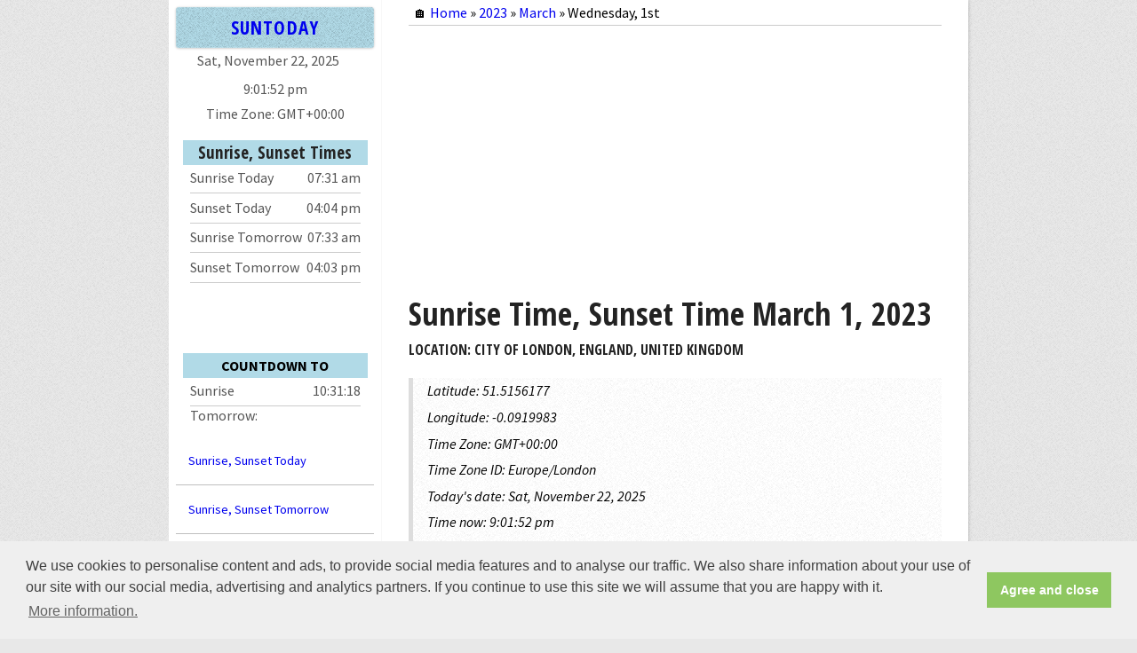

--- FILE ---
content_type: text/html; charset=UTF-8
request_url: https://www.suntoday.org/sunrise-sunset/2023/march/1.html
body_size: 8627
content:
<!DOCTYPE HTML>
<html lang="en">
<head>
<meta charset="utf-8" />
<meta http-equiv="X-UA-Compatible" content="IE=edge,chrome=1">
<meta name="viewport" content="width=device-width, initial-scale=1.0" />
<meta http-equiv="Content-Type" content="text/html; charset=utf-8" />
<meta http-equiv="content-language" content="en" />
<meta name="language" content="en" />
<meta http-equiv="cache-control" content="max-age=0" />
<meta http-equiv="cache-control" content="no-cache" />
<meta http-equiv="expires" content="0" />
<meta http-equiv="expires" content="Tue, 01 Jan 1980 1:00:00 GMT" />
<meta http-equiv="pragma" content="no-cache" />
<title>Sunrise Time, Sunset Time March 1, 2023 | SunToday.org</title>
<meta name=description content="Sunrise Time, Sunset Time March 1, 2023. When is sunrise, sunset times for March 1, 2023? What time is sunrise March 1, 2023? What time is sunset March 1, 2023?" />
<meta name=keywords content="sunrise, sunset, march 1 2023, sunrise time, sunset time" />
<meta name=robots content="noodp,noydir" />
<link rel=canonical href="https://www.suntoday.org/sunrise-sunset/2023/march/1.html" />
<meta property="og:title" content="Sunrise Time, Sunset Time March 1, 2023" />
<meta property="og:url" content="https://www.suntoday.org/sunrise-sunset/2023/march/1.html" />
<meta property="og:description" content="Sunrise Time, Sunset Time March 1, 2023. When is sunrise, sunset times for March 1, 2023? What time is sunrise March 1, 2023? What time is sunset March 1, 2023?" />
<meta property="og:image" content="https://www.suntoday.org/images/sun-today.png" />
<link rel="preconnect" href="https://unpkg.com/">
<link rel="preconnect" href="https://cdn.jsdelivr.net/">
<link rel="preconnect" href="https://fonts.googleapis.com/">
<link rel="preconnect" href="https://fonts.gstatic.com/">
<link rel="preconnect" href="https://fonts.google.com/">
<link rel="preconnect" href="https://www.googletagmanager.com/">
<link rel="preconnect" href="https://api.timezonedb.com/">
<link rel="preconnect" href="https://tile.openstreetmap.org/">
<link rel="preload" fetchpriority="auto" as="image" href="https://tile.openstreetmap.org/8/127/85.png" type="image/png">
<!--[if lte IE 8]><script src="/js/ie/html5shiv.js"></script><![endif]-->
<style type="text/css">
	* {margin:0;padding:0;border:none;}
</style>
<link rel="preload" href="https://fonts.googleapis.com/css?family=Source+Sans+Pro:400,400italic,500,600,700|Open+Sans+Condensed:300,700&display=swap" as="style" onload="this.onload=null;this.rel='stylesheet'">
<!-- <link rel="stylesheet" href="https://unpkg.com/leaflet@1.7.1/dist/leaflet.css" />
<link rel="stylesheet" href="/css/osmglobal.css" />
<link rel="stylesheet" href="/css/auto-complete-search.css" />
<link rel="stylesheet" href="/css/font-awesome.min.css" />
<link rel="stylesheet" href="/css/flag.min.css" /> -->
<link rel="stylesheet" href="/css/mainy.css" />
<!--[if lte IE 8]><link rel="stylesheet" href="/css/ie8.css" /><![endif]-->
<meta name="msvalidate.01" content="2D33ACAFF9F1D0AA29808BB870FE589A" />
<link rel="Shortcut Icon" href="/favicon.ico" type="image/x-icon" />        
<link rel="apple-touch-icon" sizes="57x57" href="/images/apple-icon-57x57.png">
<link rel="apple-touch-icon" sizes="60x60" href="/images/apple-icon-60x60.png">
<link rel="apple-touch-icon" sizes="72x72" href="/images/apple-icon-72x72.png">
<link rel="apple-touch-icon" sizes="76x76" href="/images/apple-icon-76x76.png">
<link rel="apple-touch-icon" sizes="114x114" href="/images/apple-icon-114x114.png">
<link rel="apple-touch-icon" sizes="120x120" href="/images/apple-icon-120x120.png">
<link rel="apple-touch-icon" sizes="144x144" href="/images/apple-icon-144x144.png">
<link rel="apple-touch-icon" sizes="152x152" href="/images/apple-icon-152x152.png">
<link rel="apple-touch-icon" sizes="180x180" href="/images/apple-icon-180x180.png">
<link rel="icon" type="image/png" sizes="192x192"  href="/images/android-icon-192x192.png">
<link rel="icon" type="image/png" sizes="32x32" href="/images/favicon-32x32.png">
<link rel="icon" type="image/png" sizes="96x96" href="/images/favicon-96x96.png">
<link rel="icon" type="image/png" sizes="16x16" href="/images/favicon-16x16.png">
<link rel="manifest" href="/images/manifest.json">
<meta name="msapplication-TileColor" content="#ffffff">
<meta name="msapplication-TileImage" content="/images/ms-icon-144x144.png">
<meta name="theme-color" content="#ffffff">
<!-- Google tag (gtag.js) -->
<script defer src="https://www.googletagmanager.com/gtag/js?id=G-RQV2BZ4TLW"></script>
<script>
  window.dataLayer = window.dataLayer || [];
  function gtag(){dataLayer.push(arguments);}
  gtag('js', new Date());

  gtag('config', 'G-RQV2BZ4TLW');
</script>
<script data-ad-client="ca-pub-3622100587923190" async src="https://pagead2.googlesyndication.com/pagead/js/adsbygoogle.js"></script>
</head>
<body onload="startTime()">
<div id="content">
<div class="inner">
<div class="breakcum">&#x1F3E0; <a href="/" title="Sunrise, Sunset Times Today">Home</a> &#xbb; <a href="/sunrise-sunset/2023.html" title="Sunrise Sunset Times 2023">2023</a> &#xbb; <a href="/sunrise-sunset/2023/march.html" title="Sunrise Sunset Times March 2023">March</a> &#xbb; Wednesday, 1st</div>
<div class="adsheader">
<script async src="//pagead2.googlesyndication.com/pagead/js/adsbygoogle.js"></script>
<!-- wikidates_1 -->
	 <ins class="adsbygoogle"
     style="display:block"
     data-full-width-responsive="true"
     data-ad-client="ca-pub-3622100587923190"
     data-ad-slot="2894099461"
     data-ad-format="auto"></ins>
<script>
(adsbygoogle = window.adsbygoogle || []).push({});
</script>
</div>
<article class="box post post-excerpt">
<header>
<h1>Sunrise Time, Sunset Time March 1, 2023</h1>
<p>Location: City of London, England, United Kingdom</p>
</header>
<blockquote>	
<p>Latitude: 51.5156177</p>
<p>Longitude: -0.0919983</p>
<p>Time Zone: GMT+00:00</p>
<p>Time Zone ID: Europe/London</p>
<p>Today's date: Sat, November 22, 2025</p>
<p>Time now: <label id="timesb2"></label></p>
<div id="map" class="osmap"></div>
<div class="osmshowhide"><i class='fa fa-hand-o-right'></i> Click to Show/Hide the Map <i class='fa fa-map-marker'></i></div>
</blockquote>
<div class="space1"></div>
<div class="auto-search-wrapper loupe">
<input type="text" autocomplete="off" id="search" class="full-width" placeholder=" Search your location" />
</div>
<h2>Sunrise, Sunset Times for March 1, 2023 (Wednesday)</h2>
<div class="suntinf">
<p><i class="fa fa-sun-o yellow-color"></i> Sunrise time: 06:48 am<label id="srisedown"></label></p>
<p><i class="fa fa-sun-o"></i> Sunset time: 05:40 pm<label id="ssetdown"></label></p>
<p><i class='fa fa-arrows-h'></i> Length of day: 10h 52m</p>
<p><i class='fa fa-check'></i><label> Select date: <input type="date" timezone="Europe/London" name="sunforday" id="sunforday" min="1900-01-01" max="2100-12-31" value="2023-03-01"></label></p><p><i class='fa fa-hand-o-right'></i> <a href="/" title="Sunrise, Sunset Times Today">Sunrise, Sunset Times Today</a></p>
<p><i class='fa fa-hand-o-right'></i> <a href="/sunrise-sunset/tomorrow.html" title="Sunrise, Sunset Times Tomorrow">Sunrise, Sunset Times Tomorrow</a></p>
</div>
<div class="clear"></div>
<div id="sunimg"><img src="/images/sunrise-sunset.png" alt="Sunrise Sunset Times" width="100%" height="100%" /></div><div id="suntime"><div class="risetime">06:48 am</div><div class="noontime">12:14 pm</div><div class="settime">05:40 pm</div></div><div class="clear"></div>
<div class="adsheader">
<script async src="//pagead2.googlesyndication.com/pagead/js/adsbygoogle.js"></script>
<!-- wikidates_1 -->
	 <ins class="adsbygoogle"
     style="display:block"
     data-full-width-responsive="true"
     data-ad-client="ca-pub-3622100587923190"
     data-ad-slot="2894099461"
     data-ad-format="auto"></ins>
<script>
(adsbygoogle = window.adsbygoogle || []).push({});
</script>
</div>
<div id="sunlight">
<table>
<tbody>
<tr>
<th>Sunlight Mar 1, 2023</th><th>Starts</th><th>Ends</th>
</tr>
<tr>
<td class="colfirst">Night</td><td>00:00 am</td><td>04:57 am</td></tr>
<tr>
<td class="colfirst">Morning astronomical twilight</td><td>04:57 am</td><td>05:35 am</td></tr>
<tr class="fe">
<td class="colfirst">Morning nautical twilight</td><td>05:35 am</td><td>06:14 am</td></tr>
<tr>
<td class="colfirst">Morning civil twilight</td><td>06:14 am</td><td>06:48 am</td></tr>
<tr class="fe">
<td class="colfirst">Sunrise</td><td>06:48 am</td><td>06:51 am</td></tr>
<tr>
<td class="colfirst">Morning Golden Hour</td><td>06:51 am</td><td>07:33 am</td></tr>
<tr class="fe">
<td class="colfirst">Solar Noon</td><td colspan="2">12:14 pm</td></tr>
<tr>
<td class="colfirst">Evening Golden Hour</td><td>04:54 pm</td><td>05:36 pm</td></tr>
<tr class="fe">
<td class="colfirst">Sunset</td><td>05:36 pm</td><td>05:40 pm</td></tr>
<tr>
<td class="colfirst">Evening civil twilight</td><td>05:40 pm</td><td>06:14 pm</td><tr class="fe">
<td class="colfirst">Evening nautical twilight</td><td>06:14 pm</td><td>06:52 pm</td></tr>
<tr>
<td class="colfirst">Evening astronomical twilight</td><td>06:52 pm</td><td>07:31 pm</td></tr>
<tr class="fe">
<td class="colfirst">Night</td><td>07:31 pm</td><td>11:59 pm</td></tr>
</tbody>
</table>
</div>
<h2>Sunrise, Sunset Times  in City of London, England, United Kingdom</h2>
<div id="sunlight">
<table>
<tbody>
<tr><th><a href="/sunrise-sunset/2023/march.html" title="Sunrise and sunset times for March 2023">Mar 2023</a></th><th>Day</th><th>Sunrise</th><th>Sunset</th><th>Day Length</th></tr>
<tr class="tdrt"><td><a href="/sunrise-sunset/2023/march/1.html" title="Sunrise and sunset times for March 1, 2023">Mar 1, 2023</a></td><td>Wed</td><td>06:48 am</td><td>05:40 pm</td><td>10h 52m</td></tr>
<tr><td><a href="/sunrise-sunset/2023/march/2.html" title="Sunrise and sunset times for March 2, 2023">Mar 2, 2023</a></td><td>Thu</td><td>06:45 am</td><td>05:42 pm</td><td>10h 56m</td></tr>
<tr class="fe"><td><a href="/sunrise-sunset/2023/march/3.html" title="Sunrise and sunset times for March 3, 2023">Mar 3, 2023</a></td><td>Fri</td><td>06:43 am</td><td>05:43 pm</td><td>11h 00m</td></tr>
<tr><td><a href="/sunrise-sunset/2023/march/4.html" title="Sunrise and sunset times for March 4, 2023">Mar 4, 2023</a></td><td>Sat</td><td>06:41 am</td><td>05:45 pm</td><td>11h 04m</td></tr>
<tr class="fe"><td><a href="/sunrise-sunset/2023/march/5.html" title="Sunrise and sunset times for March 5, 2023">Mar 5, 2023</a></td><td>Sun</td><td>06:39 am</td><td>05:47 pm</td><td>11h 08m</td></tr>
<tr><td><a href="/sunrise-sunset/2023/march/6.html" title="Sunrise and sunset times for March 6, 2023">Mar 6, 2023</a></td><td>Mon</td><td>06:37 am</td><td>05:49 pm</td><td>11h 12m</td></tr>
<tr class="fe"><td><a href="/sunrise-sunset/2023/march/7.html" title="Sunrise and sunset times for March 7, 2023">Mar 7, 2023</a></td><td>Tue</td><td>06:34 am</td><td>05:50 pm</td><td>11h 15m</td></tr>
<tr><td><a href="/sunrise-sunset/2023/march/8.html" title="Sunrise and sunset times for March 8, 2023">Mar 8, 2023</a></td><td>Wed</td><td>06:32 am</td><td>05:52 pm</td><td>11h 19m</td></tr>
<tr class="fe"><td><a href="/sunrise-sunset/2023/march/9.html" title="Sunrise and sunset times for March 9, 2023">Mar 9, 2023</a></td><td>Thu</td><td>06:30 am</td><td>05:54 pm</td><td>11h 23m</td></tr>
<tr><td><a href="/sunrise-sunset/2023/march/10.html" title="Sunrise and sunset times for March 10, 2023">Mar 10, 2023</a></td><td>Fri</td><td>06:28 am</td><td>05:56 pm</td><td>11h 27m</td></tr>
<tr class="fe"><td><a href="/sunrise-sunset/2023/march/11.html" title="Sunrise and sunset times for March 11, 2023">Mar 11, 2023</a></td><td>Sat</td><td>06:26 am</td><td>05:57 pm</td><td>11h 31m</td></tr>
<tr><td><a href="/sunrise-sunset/2023/march/12.html" title="Sunrise and sunset times for March 12, 2023">Mar 12, 2023</a></td><td>Sun</td><td>06:23 am</td><td>05:59 pm</td><td>11h 35m</td></tr>
<tr class="fe"><td><a href="/sunrise-sunset/2023/march/13.html" title="Sunrise and sunset times for March 13, 2023">Mar 13, 2023</a></td><td>Mon</td><td>06:21 am</td><td>06:01 pm</td><td>11h 39m</td></tr>
<tr><td><a href="/sunrise-sunset/2023/march/14.html" title="Sunrise and sunset times for March 14, 2023">Mar 14, 2023</a></td><td>Tue</td><td>06:19 am</td><td>06:02 pm</td><td>11h 43m</td></tr>
<tr class="fe"><td><a href="/sunrise-sunset/2023/march/15.html" title="Sunrise and sunset times for March 15, 2023">Mar 15, 2023</a></td><td>Wed</td><td>06:16 am</td><td>06:04 pm</td><td>11h 47m</td></tr>
<tr><td><a href="/sunrise-sunset/2023/march/16.html" title="Sunrise and sunset times for March 16, 2023">Mar 16, 2023</a></td><td>Thu</td><td>06:14 am</td><td>06:06 pm</td><td>11h 51m</td></tr>
<tr class="fe"><td><a href="/sunrise-sunset/2023/march/17.html" title="Sunrise and sunset times for March 17, 2023">Mar 17, 2023</a></td><td>Fri</td><td>06:12 am</td><td>06:08 pm</td><td>11h 55m</td></tr>
<tr><td><a href="/sunrise-sunset/2023/march/18.html" title="Sunrise and sunset times for March 18, 2023">Mar 18, 2023</a></td><td>Sat</td><td>06:10 am</td><td>06:09 pm</td><td>11h 59m</td></tr>
<tr class="fe"><td><a href="/sunrise-sunset/2023/march/19.html" title="Sunrise and sunset times for March 19, 2023">Mar 19, 2023</a></td><td>Sun</td><td>06:07 am</td><td>06:11 pm</td><td>12h 03m</td></tr>
<tr><td><a href="/sunrise-sunset/2023/march/20.html" title="Sunrise and sunset times for March 20, 2023">Mar 20, 2023</a></td><td>Mon</td><td>06:05 am</td><td>06:13 pm</td><td>12h 07m</td></tr>
<tr class="fe"><td><a href="/sunrise-sunset/2023/march/21.html" title="Sunrise and sunset times for March 21, 2023">Mar 21, 2023</a></td><td>Tue</td><td>06:03 am</td><td>06:14 pm</td><td>12h 11m</td></tr>
<tr><td><a href="/sunrise-sunset/2023/march/22.html" title="Sunrise and sunset times for March 22, 2023">Mar 22, 2023</a></td><td>Wed</td><td>06:00 am</td><td>06:16 pm</td><td>12h 15m</td></tr>
<tr class="fe"><td><a href="/sunrise-sunset/2023/march/23.html" title="Sunrise and sunset times for March 23, 2023">Mar 23, 2023</a></td><td>Thu</td><td>05:58 am</td><td>06:18 pm</td><td>12h 19m</td></tr>
<tr><td><a href="/sunrise-sunset/2023/march/24.html" title="Sunrise and sunset times for March 24, 2023">Mar 24, 2023</a></td><td>Fri</td><td>05:56 am</td><td>06:19 pm</td><td>12h 23m</td></tr>
<tr class="fe"><td><a href="/sunrise-sunset/2023/march/25.html" title="Sunrise and sunset times for March 25, 2023">Mar 25, 2023</a></td><td>Sat</td><td>05:53 am</td><td>06:21 pm</td><td>12h 27m</td></tr>
<tr><td><a href="/sunrise-sunset/2023/march/26.html" title="Sunrise and sunset times for March 26, 2023">Mar 26, 2023</a></td><td>Sun</td><td>06:51 am</td><td>07:23 pm</td><td>12h 31m</td></tr>
<tr class="fe"><td><a href="/sunrise-sunset/2023/march/27.html" title="Sunrise and sunset times for March 27, 2023">Mar 27, 2023</a></td><td>Mon</td><td>06:49 am</td><td>07:24 pm</td><td>12h 35m</td></tr>
<tr><td><a href="/sunrise-sunset/2023/march/28.html" title="Sunrise and sunset times for March 28, 2023">Mar 28, 2023</a></td><td>Tue</td><td>06:47 am</td><td>07:26 pm</td><td>12h 39m</td></tr>
<tr class="fe"><td><a href="/sunrise-sunset/2023/march/29.html" title="Sunrise and sunset times for March 29, 2023">Mar 29, 2023</a></td><td>Wed</td><td>06:44 am</td><td>07:28 pm</td><td>12h 43m</td></tr>
<tr><td><a href="/sunrise-sunset/2023/march/30.html" title="Sunrise and sunset times for March 30, 2023">Mar 30, 2023</a></td><td>Thu</td><td>06:42 am</td><td>07:29 pm</td><td>12h 47m</td></tr>
</tbody>
</table>
</div>
<div id="yearlink">
<div class="linkyl"><a href="/sunrise-sunset/2023/february/28.html" title="Sunrise and sunset times February 28, 2023">◄ February 28, 2023</a></div><div class="linkyr"><a href="/sunrise-sunset/2023/march/2.html" title="Sunrise and sunset times March 2, 2023">March 2, 2023 ►</a></div></div>
</article>
<div class="clear"></div>
<div class="space"></div>
<div class="adsheader">
<script async src="//pagead2.googlesyndication.com/pagead/js/adsbygoogle.js"></script>
<!-- wikidates_1 -->
	 <ins class="adsbygoogle"
     style="display:block"
     data-full-width-responsive="true"
     data-ad-client="ca-pub-3622100587923190"
     data-ad-slot="2894099461"
     data-ad-format="auto"></ins>
<script>
(adsbygoogle = window.adsbygoogle || []).push({});
</script>
</div>
<fieldset id="cmt-form">
<p>Your Comment</p>
<form>
<div class="com_text"><textarea cols="45" rows="8" class="com-mess" placeholder="Your Message *"></textarea></div>
<div class="com_inp"><input size="30" type="text" class="com-name" placeholder="Your Name *" /></div>
<div class="com_inp"><input size="30" type="email" class="com-mail" placeholder="Your Email" /></div>
 <div class="com_inp"><input type="submit" value="Comment" class="com-submit" id_page="/sunrise-sunset/2023/march/1.html" uip="18.116.39.52" /></div>
</form>
</fieldset>
<!-- <fieldset id="comment-area">	
	<ul id="com-list"> -->
	<!-- 	</ul>
</fieldset> -->
</div>
</div>
<div id="overlay">
  <div class="cv-spinner">
    <span class="spinner"></span>
  </div>
</div>
<div id="sidebar">
<div id="logo"><h3><a href="/" title="Sunrise and sunset times today">SUNTODAY</a></h3></div>
<div class="todayG">Sat, November 22, 2025</div>
<div id="timesb"></div>
<div id="zonesb">Time Zone:  GMT+00:00</div><div id="td-sunsb">		
<header>
<h3>Sunrise, Sunset Times</h3>
</header>
<div class="tdsunsb"><span>Sunrise Today</span><p>07:31 am</p></div>
<div class="tdsunsb"><span>Sunset Today</span><p>04:04 pm</p></div>
<div class="tdsunsb"><span>Sunrise Tomorrow</span><p>07:33 am</p></div>
<div class="tdsunsb"><span>Sunset Tomorrow</span><p>04:03 pm</p></div>
<div class="clear"></div>
</div>
<div id="up-sunsb">
<header>Countdown to</header>
<div class="upsunsb"><span>Sunrise Tomorrow:</span><p id="NextSunTimes"></p></div>
</div>
<nav id="nav">
	<ul>
		<li><a href="/">Sunrise, Sunset Today</a></li>
		<li><a href="/sunrise-sunset/tomorrow.html">Sunrise, Sunset Tomorrow</a></li>
		<li><a href="/sunrise-sunset/magic-hour.html">Magic Hour/Golden Hour</a></li>
		<li><a href="/sunrise-sunset/what-time-is-dawn.html">What time is Dawn?</a></li>
		<li><a href="/sunrise-sunset/what-time-is-dusk.html">What time is Dusk?</a></li>
		<li><a href="/sunrise-sunset/2025.html">Sunrise, Sunset 2025</a></li>
		<li><a href="/sunrise-sunset/2025/november.html">Sunrise, Sunset November 2025</a></li><li><a href="/sunrise-sunset/2025/december.html">Sunrise, Sunset December 2025</a></li>		
		<li><a href="/sunrise-sunset/2026.html">Sunrise, Sunset 2026</a></li>
	</ul>
</nav>
<div id="copyright">
	<p>&copy; 2025 SunToday.org</p><p>All rights reserved</p>
	<p><a href="/terms.html">Terms of use</a> | <a href="/privacy.html">Privacy & Policy</a> | <a href="/cookie-policy.html">Cookie Policy</a></p>
</div>
</div>
<script defer type="text/javascript">
function startTime() {
	var ss_date = new Date("Nov 23, 2025 00:00:01").getTime();
	var cur_timezone = '0';
	var d = new Date();
	var localTime = d.getTime();
	var localOffset = d.getTimezoneOffset() * 60000;
	var utc = localTime + localOffset;
	var offset = cur_timezone;
	var local = utc + (3600000*offset);
    var today = new Date(local);
	var h = today.getHours();
    var m = today.getMinutes();
    var s = today.getSeconds();
    var ms = today.getMilliseconds();
    var ampm = h >= 12 ? 'pm' : 'am';
	h = h % 12;
	h = h ? h : 12;
    m = m < 10 ? '0' + m : m;
    s = s < 10 ? '0' + s : s;
    var h_check = today - ss_date;
    if (h_check > 0) {
    	setTimeout(function(){
		location.reload(true);
		}, 1000);
    }
	document.getElementById('timesb').innerHTML =
    h + ":" + m + ":" + s + " " + ampm;
    document.getElementById('timesb2').innerHTML =
    h + ":" + m + ":" + s + " " + ampm;
    var t = setTimeout(startTime, 1000);
}
</script>
<script defer type="text/javascript">
var countDownSunsb=new Date("Nov 23, 2025 07:33:10").getTime(),cur_timezone="0",xsb=setInterval(function(){var e=new Date,t=e.getTime(),n=6e4*e.getTimezoneOffset(),o=new Date(t+n+36e5*cur_timezone).getTime(),e=countDownSunsb-o,t=(Math.floor(e/864e5),("0"+(t=Math.floor(e%864e5/36e5))).slice(-2)),n=("0"+(n=Math.floor(e%36e5/6e4))).slice(-2),o=("0"+(o=Math.floor(e%6e4/1e3))).slice(-2);document.getElementById("NextSunTimes").innerHTML=t+":"+n+":"+o,e<0&&(setTimeout(function(){location.reload(!0)},5e3),new Audio("/audio/ring.mp3").play(),clearInterval(xsb),document.getElementById("NextSunTimes").innerHTML="&#128266;")},1e3);
</script><script type="text/javascript" src="/js/jquery-3.6.1.min.js"></script>
<script type="text/javascript" src="/js/jquery.min.js"></script>
<script type="text/javascript" src="/js/skel.min.js"></script>
<script type="text/javascript" src="/js/util.js"></script>
<!--[if lte IE 8]><script defer type="text/javascript" src="/js/ie/respond.min.js"></script><![endif]-->
<script type="text/javascript" src="/js/main.js"></script>
<script type="text/javascript" src="/js/comment.js"></script>
<script type="text/javascript" src="/js/ajax.js"></script>
<script type="text/javascript" src="/js/cookieconsent.min.js"></script>
<script type="text/javascript" src="/js/cha_date.js"></script>
<script type="text/javascript" src="/js/leaflet.js"></script>
<script type="text/javascript" src="https://cdn.jsdelivr.net/gh/tomik23/autocomplete@1.8.6/dist/js/autocomplete.min.js"></script>
<script type="text/javascript" src='https://platform-api.sharethis.com/js/sharethis.js#property=654bab2b043d5c0012cc73db&product=sop' async='async'></script>
<script defer type="text/javascript">
	window.addEventListener("load", function(){
	window.cookieconsent.initialise({
	  "palette": {
	    "popup": {
	      "background": "#efefef",
	      "text": "#404040"
	    },
	    "button": {
	      "background": "#8ec760",
	      "text": "#ffffff"
	    }
	  },
	  "content": {
	    "message": "We use cookies to personalise content and ads, to provide social media features and to analyse our traffic. We also share information about your use of our site with our social media, advertising and analytics partners. If you continue to use this site we will assume that you are happy with it.",
	    "dismiss": "Agree and close",
	    "link": "More information.",
		"href": "https://www.suntoday.org/cookie-policy.html"
	  }
	})});
</script>
<script async src="https://fundingchoicesmessages.google.com/i/pub-3622100587923190?ers=1" nonce="fMHyJNtk02EWbqxfnEr7Ig"></script><script nonce="fMHyJNtk02EWbqxfnEr7Ig">(function() {function signalGooglefcPresent() {if (!window.frames['googlefcPresent']) {if (document.body) {const iframe = document.createElement('iframe'); iframe.style = 'width: 0; height: 0; border: none; z-index: -1000; left: -1000px; top: -1000px;'; iframe.style.display = 'none'; iframe.name = 'googlefcPresent'; document.body.appendChild(iframe);} else {setTimeout(signalGooglefcPresent, 0);}}}signalGooglefcPresent();})();</script>
<!-- Google tag (gtag.js) -->
<script async src="https://www.googletagmanager.com/gtag/js?id=G-RQV2BZ4TLW"></script>
<script>
  window.dataLayer = window.dataLayer || [];
  function gtag(){dataLayer.push(arguments);}
  gtag('js', new Date());

  gtag('config', 'G-RQV2BZ4TLW');
</script>
<script defer type="text/javascript">
function writeCookie(name,value,days) {
  var date, expires, secure, HttpOnly;
  value = value.toString();
  value = encodeURI(value);
  // value = value.replace(/'/g, "\\'");
  if (days) {
      date = new Date();
      date.setTime(date.getTime()+(days*24*60*60*1000));
      expires = "; expires=" + date.toGMTString();
          }else{
      expires = "";
  }
  document.cookie = name + "=" + value + expires + "; path=/"; secure
  }

function readCookie(name) {
    var i, c, ca, nameEQ = name + "=";
    ca = document.cookie;
    ca = decodeURI(ca);
    ca = ca.split(';');
    for(i=0;i < ca.length;i++) {
        c = ca[i];
        while (c.charAt(0)==' ') {
            c = c.substring(1,c.length);
        }
        if (c.indexOf(nameEQ) == 0) {
            return c.substring(nameEQ.length,c.length);
        }
    }
    return '';
}

$(document).ready(function() {
  $(".osmshowhide").click(function(){
    $(".osmap").slideToggle();
    var hide_or_show = readCookie("is_show_map");
    hide_or_show = Math.abs(hide_or_show - 1);
    (hide_or_show) ? writeCookie('is_show_map',hide_or_show,30) : writeCookie('is_show_map',"0",30);
    });
  $(".butfmonth").click(function(){
    document.getElementById("onemonth").style.display = "block";
    document.getElementById("fullyear").style.display = "none";
    });
  $(".butfyear").click(function(){
    document.getElementById("onemonth").style.display = "none";
    document.getElementById("fullyear").style.display = "block";
    });
});

new Autocomplete("search", {
  selectFirst: true,
  insertToInput: true,
  cache: true,
  howManyCharacters: 2,

  onSearch: ({ currentValue }) => {
    const osmurl = decodeURIComponent(readCookie('osmurl'));
    const api = `${osmurl}search?format=geojson&addressdetails=1&accept-language=en-US&extratags=1&limit=5&q=${encodeURI(
      currentValue
    )}`;

    return new Promise((resolve) => {
      fetch(api)
        .then((response) => response.json())
        .then((data) => {
          resolve(data.features);
        })
        .catch((error) => {
          console.error(error);
        });
    });
  },

  onResults: ({ currentValue, matches, template }) => {
    const regex = new RegExp(currentValue, "gi");

    return matches === 0
      ? template
      : matches
          .map((element) => {
            return `
                <li>
                  <p>
                    ${element.properties.display_name.replace(
                      regex,
                      (str) => `<b>${str}</b>`
                    )}
                  </p>
                </li> `;
          })
          .join("");
  },

  onSubmit: ({ object }) => {

    map.eachLayer(function (layer) {
      if (!!layer.toGeoJSON) {
        map.removeLayer(layer);
      }
    });

    if (readCookie('searched') !== "YES") {writeCookie('searched',"YES",30);}

    const { display_name } = object.properties;
    const [lng, lat] = object.geometry.coordinates;
    const { place_rank } = object.properties;
    (display_name) ? writeCookie('full_addr',display_name,30) : writeCookie('full_addr',"",30);

          elt = Number(lat).toFixed(6);
          eln = Number(lng).toFixed(6);
      var condidate = getdms(elt,!0) + ", " + getdms(eln,!1);

    const marker = L.marker([lat, lng], {
      title: display_name,
    });

    marker.addTo(map).bindPopup(display_name + "<br>" + condidate).openPopup();

    map.setView([lat, lng], place_rank);

    sm(lat,lng,place_rank);
const osmurl = decodeURIComponent(readCookie('osmurl'));
const addr = `${osmurl}reverse?format=json&accept-language=en-US&lat=${encodeURI(
lat)}&lon=${encodeURI(lng)}`;

const timezoneapi = decodeURIComponent(readCookie('timezoneapi'));
const addr2 = `https://api.timezonedb.com/v2.1/get-time-zone?key=${timezoneapi}&format=json&by=position&lat=${encodeURI(
lat)}&lng=${encodeURI(lng)}`;

let place_addr;
let place_tz;

fetch(addr)
  .then(blob => blob.json())
  .then(data => handleDates(data));

fetch(addr2)
  .then(tz => tz.json())
  .then(tzd => handleTimes(tzd));

function handleDates(data) {
    place_addr = data;
    show_addr = place_addr.display_name;
    // writeCookie('full_addr',show_addr,30);
    (lat) ? writeCookie('latitude',lat,30) : writeCookie('latitude',"",30);
    (lng) ? writeCookie('longitude',lng,30) : writeCookie('longitude',"",30);
    mmr.setPopupContent(show_addr + "<br>" + getdms(lat, !0) + ', ' + getdms(lng, !1)).openPopup();

}

function handleTimes(tzd) {
    place_tz = tzd;
    (place_tz) ? writeCookie('place_tz',place_tz,30) : writeCookie('place_tz',"",30);
    show_tz = place_tz.zoneName;
    (show_tz) ? writeCookie('show_tz',show_tz,30) : writeCookie('show_tz',"",30);
    ctry_code = place_tz.countryCode;
    (ctry_code) ? writeCookie('ctry_code',ctry_code,30) : writeCookie('ctry_code',"",30);
    ctry_name = place_tz.countryName;
    (ctry_name) ? writeCookie('ctry_name',ctry_name,30) : writeCookie('ctry_name',"",30);
    region_name = place_tz.regionName;
    (region_name) ? writeCookie('region_name',region_name,30) : writeCookie('region_name',"",30);
    city_name = place_tz.cityName;
    (city_name) ? writeCookie('city_name',city_name,30) : writeCookie('city_name',"",30);
    abbre = place_tz.abbreviation;
    (abbre) ? writeCookie('abbre',abbre,30) : writeCookie('abbre',"",30);
    tz_offset = place_tz.gmtOffset;
    (tz_offset) ? writeCookie('tz_offset',tz_offset,30) : writeCookie('tz_offset',"",30);
    dst = place_tz.dst;
    (dst) ? writeCookie('dst',dst,30) : writeCookie('dst',"",30);
    timestampz = place_tz.timestamp;
    (timestampz) ? writeCookie('timestampz',timestampz,30) : writeCookie('timestampz',"",30);
    abbreviation = place_tz.abbreviation;
    (abbreviation) ? writeCookie('abbreviation',abbreviation,30) : writeCookie('abbreviation',"",30);
}

$.ajax({
      async:true,
      beforeSend: function() {
        setTimeout(function(){
          $("#overlay").fadeIn(300);
        },500);
      },
      success:function(){
        writeCookie('add_location',"1",30);
        // writeCookie("is_show_map","1",30);
        setTimeout(function(){
        	window.location.reload(true);
    	  },2000);
      }
      });
},

  onSelectedItem: ({ index, element, object }) => {
    // console.log("onSelectedItem:", { index, element, object });
  },

  noResults: ({ currentValue, template }) =>
    template(`<li>No results found: "${currentValue}"</li>`),
});

const config = {
  minZoom: 1,
  maxZoom: 18,
  zoomControl: false,
};

var zoom;
var lat;
var lng;

const c_zm = readCookie('zoom');
if (c_zm) {
  zoom = c_zm;
}
else {
  zoom = 8;
}

const c_lat = readCookie('latitude');
if (c_lat) {
  lat = c_lat;
}
else {
  lat = "51.5156177";
  lng = "-0.0919983";
}

const c_lng = readCookie('longitude');
if (c_lng) {
  lng = c_lng;
}
else {
  lat = "51.5156177";
  lng = "-0.0919983";
}

const map = L.map("map", config).setView([lat, lng], zoom);
var mmr = L.marker([lat, lng]);
    mmr.bindPopup(decodeURIComponent(readCookie('full_addr').replace(/\+/g, ' ')) + "<br>" + getdms(readCookie('latitude'), !0) + ', ' + getdms(readCookie('longitude'), !1));
    mmr.addTo(map).openPopup();
L.tileLayer("https://tile.openstreetmap.org/{z}/{x}/{y}.png", {
  attribution:
    '&copy; <a href="https://www.openstreetmap.org/copyright">OpenStreetMap</a> contributors',
}).addTo(map);
L.control.zoom({
    position: 'bottomright'
}).addTo(map);
sm(lat,lng,zoom);

    function isll(num) {
    var val = parseFloat(num);
    if (!isNaN(val) && val <= 90 && val >= -90)
        return true;
    else
        return false;
    }

    function dec2dms(e,t) {
    document.getElementById("dms-lat").innerHTML = getdms(e, !0), document.getElementById("dms-lng").innerHTML = getdms(t, !1)
    }
    function getdms(e, t) {
    var n = 0, m = 0, l = 0, a = "X";
    return a = t && 0 > e ? "S" : !t && 0 > e ? "W" : t ? "N" : "E", d = Math.abs(e), n = Math.floor(d), l = 3600 * (d - n), m = Math.floor(l / 60), l = Math.round(1e4 * (l - 60 * m)) / 1e4, n + "&deg; " + m + "' " + l + "'' " + a
    }

    function sm(lt,ln,zm) {
        setui(lt,ln,zm);
        mmr.setLatLng(L.latLng(lt,ln));
        map.setView([lt,ln], zm);
        (zm) ? writeCookie('zoom',zm,30) : writeCookie('zoom',"0",30);
    }

    function setui(lt,ln,zm) {
        lt = Number(lt).toFixed(6);
        ln = Number(ln).toFixed(6);
    }
</script><script defer type="text/javascript">
var countDownDate = new Date("Mar 1, 2023 06:48:07").getTime();
var cur_timezone = '0';
var x = setInterval(function() {	
	var dx = new Date();
	var localTime = dx.getTime();
	var localOffset = dx.getTimezoneOffset() * 60000;
	var utc = localTime + localOffset;
	var offset = cur_timezone;
	var local = utc + (3600000*offset);
var now = new Date(local).getTime();
var distance = countDownDate - now;
var days = Math.floor(distance / (1000 * 60 * 60 * 24));
var hours = Math.floor((distance % (1000 * 60 * 60 * 24)) / (1000 * 60 * 60));
//var hours = ("0" + hours).slice(-2);
var minutes = Math.floor((distance % (1000 * 60 * 60)) / (1000 * 60));
var minutes = ("0" + minutes).slice(-2);
var seconds = Math.floor((distance % (1000 * 60)) / 1000);
var seconds = ("0" + seconds).slice(-2);
if (days > 0) {
	document.getElementById("srisedown").innerHTML = " (" + days + "d " + hours + "h " + minutes + "m " + seconds + "s left)";
}
else {
	document.getElementById("srisedown").innerHTML = " (" + hours + "h " + minutes + "m " + seconds + "s left)";
}
    if (distance < 0) {	
		clearInterval(x);
        document.getElementById("srisedown").innerHTML = "";
    }
}, 1000);
</script>

<script defer type="text/javascript">
var countDownDateSet = new Date("Mar 1, 2023 17:40:28").getTime();
var cur_timezone = '0';
var y = setInterval(function() {	
	var dx = new Date();
	var localTime = dx.getTime();
	var localOffset = dx.getTimezoneOffset() * 60000;
	var utc = localTime + localOffset;
	var offset = cur_timezone;
	var local = utc + (3600000*offset);
var now = new Date(local).getTime();
var distance = countDownDateSet - now;
var days = Math.floor(distance / (1000 * 60 * 60 * 24));
var hours = Math.floor((distance % (1000 * 60 * 60 * 24)) / (1000 * 60 * 60));
//var hours = ("0" + hours).slice(-2);
var minutes = Math.floor((distance % (1000 * 60 * 60)) / (1000 * 60));
var minutes = ("0" + minutes).slice(-2);
var seconds = Math.floor((distance % (1000 * 60)) / 1000);
var seconds = ("0" + seconds).slice(-2);
if (days > 0) {
	document.getElementById("ssetdown").innerHTML = " (" + days + "d " + hours + "h " + minutes + "m " + seconds + "s left)";
}
else {
	document.getElementById("ssetdown").innerHTML = " (" + hours + "h " + minutes + "m " + seconds + "s left)";
}
    if (distance < 0) {	
		clearInterval(y);
        document.getElementById("ssetdown").innerHTML = "";
    }
}, 1000);
</script>
<script defer type="text/javascript">
function makeExternal(e){var t=e.getAttribute("href"),o=window.location.hostname.toLowerCase(),l=new RegExp("^(?:(?:f|ht)tp(?:s)?:)?//(?:[^@]+@)?([^:/]+)","im"),l=t.match(l);(l?l[1].toString():t.indexOf(":")<0?o:"").toLowerCase()!=o&&(e.setAttribute("target","_blank"),e.setAttribute("rel","nofollow noopener"))}for(var l=0,links=document.querySelectorAll("a"),ll=links.length;l<ll;++l)makeExternal(links[l]);var show_or_hide="0";document.getElementById("map").style.display="1"==show_or_hide?"block":"none";
</script>
</body>
</html>

--- FILE ---
content_type: text/html; charset=utf-8
request_url: https://www.google.com/recaptcha/api2/aframe
body_size: 265
content:
<!DOCTYPE HTML><html><head><meta http-equiv="content-type" content="text/html; charset=UTF-8"></head><body><script nonce="eDmq7PAPbJ9iSJoaJlsjug">/** Anti-fraud and anti-abuse applications only. See google.com/recaptcha */ try{var clients={'sodar':'https://pagead2.googlesyndication.com/pagead/sodar?'};window.addEventListener("message",function(a){try{if(a.source===window.parent){var b=JSON.parse(a.data);var c=clients[b['id']];if(c){var d=document.createElement('img');d.src=c+b['params']+'&rc='+(localStorage.getItem("rc::a")?sessionStorage.getItem("rc::b"):"");window.document.body.appendChild(d);sessionStorage.setItem("rc::e",parseInt(sessionStorage.getItem("rc::e")||0)+1);localStorage.setItem("rc::h",'1763845310936');}}}catch(b){}});window.parent.postMessage("_grecaptcha_ready", "*");}catch(b){}</script></body></html>

--- FILE ---
content_type: text/css
request_url: https://www.suntoday.org/css/mainy.css
body_size: 17918
content:
@import https://fonts.googleapis.com/css?family=Lato&display=swap;.leaflet-pane,.leaflet-tile,.leaflet-marker-icon,.leaflet-marker-shadow,.leaflet-tile-container,.leaflet-pane > svg,.leaflet-pane > canvas,.leaflet-zoom-box,.leaflet-image-layer,.leaflet-layer{position:absolute;left:0;top:0}.leaflet-container{overflow:hidden}.leaflet-tile,.leaflet-marker-icon,.leaflet-marker-shadow{-webkit-user-select:none;-moz-user-select:none;user-select:none;-webkit-user-drag:none}.leaflet-tile::selection{background:transparent}.leaflet-safari .leaflet-tile{image-rendering:-webkit-optimize-contrast}.leaflet-safari .leaflet-tile-container{width:1600px;height:1600px;-webkit-transform-origin:0 0}.leaflet-marker-icon,.leaflet-marker-shadow{display:block}.leaflet-container .leaflet-overlay-pane svg{max-width:none!important;max-height:none!important}.leaflet-container .leaflet-marker-pane img,.leaflet-container .leaflet-shadow-pane img,.leaflet-container .leaflet-tile-pane img,.leaflet-container img.leaflet-image-layer,.leaflet-container .leaflet-tile{max-width:none!important;max-height:none!important;width:auto;padding:0}.leaflet-container.leaflet-touch-zoom{-ms-touch-action:pan-x pan-y;touch-action:pan-x pan-y}.leaflet-container.leaflet-touch-drag{-ms-touch-action:pinch-zoom;touch-action:none;touch-action:pinch-zoom}.leaflet-container.leaflet-touch-drag.leaflet-touch-zoom{-ms-touch-action:none;touch-action:none}.leaflet-container{-webkit-tap-highlight-color:transparent}.leaflet-container a{-webkit-tap-highlight-color:rgba(51,181,229,0.4)}.leaflet-tile{filter:inherit;visibility:hidden}.leaflet-tile-loaded{visibility:inherit}.leaflet-zoom-box{width:0;height:0;-moz-box-sizing:border-box;box-sizing:border-box;z-index:800}.leaflet-overlay-pane svg{-moz-user-select:none}.leaflet-pane{z-index:400}.leaflet-tile-pane{z-index:200}.leaflet-overlay-pane{z-index:400}.leaflet-shadow-pane{z-index:500}.leaflet-marker-pane{z-index:600}.leaflet-tooltip-pane{z-index:650}.leaflet-popup-pane{z-index:700}.leaflet-map-pane canvas{z-index:100}.leaflet-map-pane svg{z-index:200}.leaflet-vml-shape{width:1px;height:1px}.lvml{behavior:url(#default#VML);display:inline-block;position:absolute}.leaflet-control{position:relative;z-index:800;pointer-events:visiblePainted;pointer-events:auto}.leaflet-top,.leaflet-bottom{position:absolute;z-index:1000;pointer-events:none}.leaflet-top{top:0}.leaflet-right{right:0}.leaflet-bottom{bottom:0}.leaflet-left{left:0}.leaflet-control{float:left;clear:both}.leaflet-right .leaflet-control{float:right}.leaflet-top .leaflet-control{margin-top:10px}.leaflet-bottom .leaflet-control{margin-bottom:10px}.leaflet-left .leaflet-control{margin-left:10px}.leaflet-right .leaflet-control{margin-right:10px}.leaflet-fade-anim .leaflet-popup{opacity:0;-webkit-transition:opacity .2s linear;-moz-transition:opacity .2s linear;transition:opacity .2s linear}.leaflet-fade-anim .leaflet-map-pane .leaflet-popup{opacity:1}.leaflet-zoom-animated{-webkit-transform-origin:0 0;-ms-transform-origin:0 0;transform-origin:0 0}svg.leaflet-zoom-animated{will-change:transform}.leaflet-zoom-anim .leaflet-zoom-animated{-webkit-transition:-webkit-transform .25s cubic-bezier(0,0,0.25,1);-moz-transition:-moz-transform .25s cubic-bezier(0,0,0.25,1);transition:transform .25s cubic-bezier(0,0,0.25,1)}.leaflet-zoom-anim .leaflet-tile,.leaflet-pan-anim .leaflet-tile{-webkit-transition:none;-moz-transition:none;transition:none}.leaflet-zoom-anim .leaflet-zoom-hide{visibility:hidden}.leaflet-interactive{cursor:pointer}.leaflet-grab{cursor:-webkit-grab;cursor:-moz-grab;cursor:grab}.leaflet-crosshair,.leaflet-crosshair .leaflet-interactive{cursor:crosshair}.leaflet-popup-pane,.leaflet-control{cursor:auto}.leaflet-dragging .leaflet-grab,.leaflet-dragging .leaflet-grab .leaflet-interactive,.leaflet-dragging .leaflet-marker-draggable{cursor:move;cursor:-webkit-grabbing;cursor:-moz-grabbing;cursor:grabbing}.leaflet-marker-icon,.leaflet-marker-shadow,.leaflet-image-layer,.leaflet-pane > svg path,.leaflet-tile-container{pointer-events:none}.leaflet-marker-icon.leaflet-interactive,.leaflet-image-layer.leaflet-interactive,.leaflet-pane > svg path.leaflet-interactive,svg.leaflet-image-layer.leaflet-interactive path{pointer-events:visiblePainted;pointer-events:auto}.leaflet-container{background:#ddd;outline-offset:1px}.leaflet-container a{color:#0078A8}.leaflet-zoom-box{border:2px dotted #38f;background:rgba(255,255,255,0.5)}.leaflet-container{font-family:"Helvetica Neue",Arial,Helvetica,sans-serif;font-size:12px;font-size:.75rem;line-height:1.5}.leaflet-bar{box-shadow:0 1px 5px rgba(0,0,0,0.65);border-radius:4px}.leaflet-bar a{background-color:#fff;border-bottom:1px solid #ccc;width:26px;height:26px;line-height:26px;display:block;text-align:center;text-decoration:none;color:#000}.leaflet-bar a,.leaflet-control-layers-toggle{background-position:50% 50%;background-repeat:no-repeat;display:block}.leaflet-bar a:hover,.leaflet-bar a:focus{background-color:#f4f4f4}.leaflet-bar a:first-child{border-top-left-radius:4px;border-top-right-radius:4px}.leaflet-bar a:last-child{border-bottom-left-radius:4px;border-bottom-right-radius:4px;border-bottom:none}.leaflet-bar a.leaflet-disabled{cursor:default;background-color:#f4f4f4;color:#bbb}.leaflet-touch .leaflet-bar a{width:30px;height:30px;line-height:30px}.leaflet-touch .leaflet-bar a:first-child{border-top-left-radius:2px;border-top-right-radius:2px}.leaflet-touch .leaflet-bar a:last-child{border-bottom-left-radius:2px;border-bottom-right-radius:2px}.leaflet-control-zoom-in,.leaflet-control-zoom-out{font:bold 18px 'Lucida Console',Monaco,monospace;text-indent:1px}.leaflet-touch .leaflet-control-zoom-in,.leaflet-touch .leaflet-control-zoom-out{font-size:22px}.leaflet-control-layers{box-shadow:0 1px 5px rgba(0,0,0,0.4);background:#fff;border-radius:5px}.leaflet-control-layers-toggle{background-image:url(images/layers.png);width:36px;height:36px}.leaflet-retina .leaflet-control-layers-toggle{background-image:url(images/layers-2x.png);background-size:26px 26px}.leaflet-touch .leaflet-control-layers-toggle{width:44px;height:44px}.leaflet-control-layers .leaflet-control-layers-list,.leaflet-control-layers-expanded .leaflet-control-layers-toggle{display:none}.leaflet-control-layers-expanded .leaflet-control-layers-list{display:block;position:relative}.leaflet-control-layers-expanded{padding:6px 10px 6px 6px;color:#333;background:#fff}.leaflet-control-layers-scrollbar{overflow-y:scroll;overflow-x:hidden;padding-right:5px}.leaflet-control-layers-selector{margin-top:2px;position:relative;top:1px}.leaflet-control-layers label{display:block;font-size:13px;font-size:1.08333em}.leaflet-control-layers-separator{height:0;border-top:1px solid #ddd;margin:5px -10px 5px -6px}.leaflet-default-icon-path{background-image:url(images/marker-icon.png)}.leaflet-container .leaflet-control-attribution{background:#fff;background:rgba(255,255,255,0.8);margin:0}.leaflet-control-attribution,.leaflet-control-scale-line{padding:0 5px;color:#333;line-height:1.4}.leaflet-control-attribution a{text-decoration:none}.leaflet-control-attribution a:hover,.leaflet-control-attribution a:focus{text-decoration:underline}.leaflet-attribution-flag{display:inline!important;vertical-align:baseline!important;width:1em;height:.6669em}.leaflet-left .leaflet-control-scale{margin-left:5px}.leaflet-bottom .leaflet-control-scale{margin-bottom:5px}.leaflet-control-scale-line{border:2px solid #777;border-top:none;line-height:1.1;padding:2px 5px 1px;white-space:nowrap;overflow:hidden;-moz-box-sizing:border-box;box-sizing:border-box;background:#fff;background:rgba(255,255,255,0.5)}.leaflet-control-scale-line:not(:first-child){border-top:2px solid #777;border-bottom:none;margin-top:-2px}.leaflet-control-scale-line:not(:first-child):not(:last-child){border-bottom:2px solid #777}.leaflet-touch .leaflet-control-attribution,.leaflet-touch .leaflet-control-layers,.leaflet-touch .leaflet-bar{box-shadow:none}.leaflet-touch .leaflet-control-layers,.leaflet-touch .leaflet-bar{border:2px solid rgba(0,0,0,0.2);background-clip:padding-box}.leaflet-popup{position:absolute;text-align:center;margin-bottom:20px}.leaflet-popup-content-wrapper{padding:1px;text-align:left;border-radius:12px}.leaflet-popup-content{margin:13px 24px 13px 20px;line-height:1.3;font-size:13px;font-size:1.08333em;min-height:1px}.leaflet-popup-content p{margin:17px 0;margin:1.3em 0}.leaflet-popup-tip-container{width:40px;height:20px;position:absolute;left:50%;margin-top:-1px;margin-left:-20px;overflow:hidden;pointer-events:none}.leaflet-popup-tip{width:17px;height:17px;padding:1px;margin:-10px auto 0;pointer-events:auto;-webkit-transform:rotate(45deg);-moz-transform:rotate(45deg);-ms-transform:rotate(45deg);transform:rotate(45deg)}.leaflet-popup-content-wrapper,.leaflet-popup-tip{background:#fff;color:#333;box-shadow:0 3px 14px rgba(0,0,0,0.4)}.leaflet-container a.leaflet-popup-close-button{position:absolute;top:0;right:0;border:none;text-align:center;width:24px;height:24px;font:16px/24px Tahoma,Verdana,sans-serif;color:#757575;text-decoration:none;background:transparent}.leaflet-container a.leaflet-popup-close-button:hover,.leaflet-container a.leaflet-popup-close-button:focus{color:#585858}.leaflet-popup-scrolled{overflow:auto}.leaflet-oldie .leaflet-popup-content-wrapper{-ms-zoom:1}.leaflet-oldie .leaflet-popup-tip{width:24px;margin:0 auto;-ms-filter:"progid:DXImageTransform.Microsoft.Matrix(M11=0.70710678,M12=0.70710678,M21=-0.70710678,M22=0.70710678)";filter:progid:DXImageTransform.Microsoft.Matrix(M11=0.70710678,M12=0.70710678,M21=-0.70710678,M22=0.70710678)}.leaflet-oldie .leaflet-control-zoom,.leaflet-oldie .leaflet-control-layers,.leaflet-oldie .leaflet-popup-content-wrapper,.leaflet-oldie .leaflet-popup-tip{border:1px solid #999}.leaflet-div-icon{background:#fff;border:1px solid #666}.leaflet-tooltip{position:absolute;padding:6px;background-color:#fff;border:1px solid #fff;border-radius:3px;color:#222;white-space:nowrap;-webkit-user-select:none;-moz-user-select:none;-ms-user-select:none;user-select:none;pointer-events:none;box-shadow:0 1px 3px rgba(0,0,0,0.4)}.leaflet-tooltip.leaflet-interactive{cursor:pointer;pointer-events:auto}.leaflet-tooltip-top:before,.leaflet-tooltip-bottom:before,.leaflet-tooltip-left:before,.leaflet-tooltip-right:before{position:absolute;pointer-events:none;border:6px solid transparent;background:transparent;content:""}.leaflet-tooltip-bottom{margin-top:6px}.leaflet-tooltip-top{margin-top:-6px}.leaflet-tooltip-bottom:before,.leaflet-tooltip-top:before{left:50%;margin-left:-6px}.leaflet-tooltip-top:before{bottom:0;margin-bottom:-12px;border-top-color:#fff}.leaflet-tooltip-bottom:before{top:0;margin-top:-12px;margin-left:-6px;border-bottom-color:#fff}.leaflet-tooltip-left{margin-left:-6px}.leaflet-tooltip-right{margin-left:6px}.leaflet-tooltip-left:before,.leaflet-tooltip-right:before{top:50%;margin-top:-6px}.leaflet-tooltip-left:before{right:0;margin-right:-12px;border-left-color:#fff}.leaflet-tooltip-right:before{left:0;margin-left:-12px;border-right-color:#fff}@media print{.leaflet-control{-webkit-print-color-adjust:exact;print-color-adjust:exact}}:root{--icon-place:url("data:image/svg+xml,%3Csvg xmlns='http://www.w3.org/2000/svg' viewBox='0 0 32 32'%3E%3Cpath d='M16 0C10.477 0 6 4.477 6 10c0 10 10 22 10 22s10-12 10-22c0-5.523-4.477-10-10-10zm0 16a6 6 0 110-12 6 6 0 010 12z'/%3E%3C/svg%3E")}*,:after,:before{box-sizing:border-box;padding:0;margin:0}body,html,#map{margin:0;padding:0}#map{margin:0 auto}.container{width:100%;max-width:400px;margin:20px auto}.auto-search-wrapper{margin:10px auto}.osmap{width:100%;height:250px}:root{--close-button:url("data:image/svg+xml;charset=utf-8,%3Csvg xmlns='http://www.w3.org/2000/svg' viewBox='0 0 24 24'%3E%3Cpath d='M18.984 6.422 13.406 12l5.578 5.578-1.406 1.406L12 13.406l-5.578 5.578-1.406-1.406L10.594 12 5.016 6.422l1.406-1.406L12 10.594l5.578-5.578z'/%3E%3C/svg%3E");--loupe-icon:url("data:image/svg+xml;charset=utf-8,%3Csvg xmlns='http://www.w3.org/2000/svg' viewBox='0 0 24 24'%3E%3Cpath fill='%23929292' d='M16.041 15.856a.995.995 0 0 0-.186.186A6.97 6.97 0 0 1 11 18c-1.933 0-3.682-.782-4.95-2.05S4 12.933 4 11s.782-3.682 2.05-4.95S9.067 4 11 4s3.682.782 4.95 2.05S18 9.067 18 11a6.971 6.971 0 0 1-1.959 4.856zm5.666 4.437-3.675-3.675A8.967 8.967 0 0 0 20 11c0-2.485-1.008-4.736-2.636-6.364S13.485 2 11 2 6.264 3.008 4.636 4.636 2 8.515 2 11s1.008 4.736 2.636 6.364S8.515 20 11 20a8.967 8.967 0 0 0 5.618-1.968l3.675 3.675a.999.999 0 1 0 1.414-1.414z'/%3E%3C/svg%3E")}.auto-search-wrapper{display:block;position:relative;width:100%;height:54px}.auto-search-wrapper input{border:1px solid #d7d7d7;box-shadow:none;box-sizing:border-box;font-size:16px;padding:12px 45px 12px 10px;width:100%}.auto-search-wrapper input:focus{border:1px solid #858585;outline:none}.auto-search-wrapper input::-ms-clear{display:none}.auto-search-wrapper ul{list-style:none;margin:0;overflow:auto;padding:0}.auto-search-wrapper ul li{cursor:pointer;margin:0;overflow:hidden;padding:10px;position:relative}.auto-search-wrapper ul li:not(:last-child){border-top:none}.auto-search-wrapper ul li[disabled]{background:#ececec;opacity:.5;pointer-events:none}.auto-search-wrapper .auto-expanded{border:1px solid #858585;outline:none}.auto-search-wrapper.loupe:before{filter:invert(60%)}.auto-is-loading:after{animation:auto-spinner .6s linear infinite;border-color:#d9d9d9 grey grey #d9d9d9;border-radius:50%;border-style:solid;border-width:2px;bottom:0;box-sizing:border-box;content:"";height:20px;margin:auto;position:absolute;right:10px;top:0;width:20px}.auto-is-loading .auto-clear{display:none}@keyframes auto-spinner{to{transform:rotate(1turn)}}li.loupe:before{bottom:auto;top:15px}.loupe input{padding:12px 45px 12px 35px}.loupe:before{background-image:var(--loupe-icon);bottom:0;content:"";height:17px;left:10px;margin:auto;position:absolute;top:0;width:17px}.auto-selected:before{opacity:1}.auto-clear{align-items:center;background-color:transparent;border:none;bottom:0;cursor:pointer;display:flex;height:auto;justify-content:center;margin:auto;position:absolute;right:0;top:0;width:40px}.auto-clear:before{content:var(--close-button);height:24px;line-height:100%;width:24px}.auto-clear span{display:none}.auto-results-wrapper{background-color:#fff;border:1px solid #858585;border-top:none;box-sizing:border-box;display:none;overflow:hidden}.auto-results-wrapper ul>.loupe{padding-left:40px}.auto-results-wrapper.auto-is-active{display:block;margin-top:-1px;position:absolute;width:100%;z-index:99999}.auto-selected{background-color:#e6e6e6}.auto-selected+li:before{border-top:none}.auto-error{border:1px solid #ff3838}.auto-error::placeholder{color:#f66;opacity:1}.hidden{display:none}#overlay{position:fixed;top:0;z-index:99999999999999;width:100%;height:100%;display:none;background:rgba(0,0,0,0.6)}.cv-spinner{height:100%;display:flex;justify-content:center;align-items:center}.spinner{width:40px;height:40px;border:4px #ddd solid;border-top:4px #2e93e6 solid;border-radius:50%;animation:sp-anime .8s infinite linear}@keyframes sp-anime{100%{transform:rotate(360deg)}}.is-hide{display:none}@font-face{font-family:'FontAwesome';src:url(../fonts/fontawesome-webfont.eot?v=4.6.3);src:url(../fonts/fontawesome-webfont.eot?#iefix&v=4.6.3) format("embedded-opentype"),url(../fonts/fontawesome-webfont.woff2?v=4.6.3) format("woff2"),url(../fonts/fontawesome-webfont.woff?v=4.6.3) format("woff"),url(../fonts/fontawesome-webfont.ttf?v=4.6.3) format("truetype"),url(../fonts/fontawesome-webfont.svg?v=4.6.3#fontawesomeregular) format("svg");font-weight:400;font-style:normal;font-display:swap}.fa{display:inline-block;font:normal normal normal 14px/1 FontAwesome;font-size:inherit;text-rendering:auto;-webkit-font-smoothing:antialiased}.fa-lg{font-size:1.33333333em;line-height:.75em;vertical-align:-15%}.fa-2x{font-size:2em}.fa-3x{font-size:3em}.fa-4x{font-size:4em}.fa-5x{font-size:5em}.fa-fw{width:1.28571429em;text-align:center}.fa-ul{padding-left:0;margin-left:2.14285714em;list-style-type:none}.fa-ul>li{position:relative}.fa-li{position:absolute;left:-2.14285714em;width:2.14285714em;top:.14285714em;text-align:center}.fa-li.fa-lg{left:-1.85714286em}.fa-border{padding:.2em .25em .15em;border:solid .08em #eee;border-radius:.1em}.fa-pull-left{float:left}.fa-pull-right{float:right}.fa.fa-pull-left{margin-right:.3em}.fa.fa-pull-right{margin-left:.3em}.pull-right{float:right}.pull-left{float:left}.fa.pull-left{margin-right:.3em}.fa.pull-right{margin-left:.3em}.fa-spin{-webkit-animation:fa-spin 2s infinite linear;animation:fa-spin 2s infinite linear}.fa-pulse{-webkit-animation:fa-spin 1s infinite steps(8);animation:fa-spin 1s infinite steps(8)}@-webkit-keyframes fa-spin{0%{-webkit-transform:rotate(0deg);transform:rotate(0deg)}100%{-webkit-transform:rotate(359deg);transform:rotate(359deg)}}@keyframes fa-spin{0%{-webkit-transform:rotate(0deg);transform:rotate(0deg)}100%{-webkit-transform:rotate(359deg);transform:rotate(359deg)}}.fa-rotate-90{-ms-filter:progid:DXImageTransform.Microsoft.BasicImage(rotation=1);-webkit-transform:rotate(90deg);-ms-transform:rotate(90deg);transform:rotate(90deg)}.fa-rotate-180{-ms-filter:progid:DXImageTransform.Microsoft.BasicImage(rotation=2);-webkit-transform:rotate(180deg);-ms-transform:rotate(180deg);transform:rotate(180deg)}.fa-rotate-270{-ms-filter:progid:DXImageTransform.Microsoft.BasicImage(rotation=3);-webkit-transform:rotate(270deg);-ms-transform:rotate(270deg);transform:rotate(270deg)}.fa-flip-horizontal{-ms-filter:"progid:DXImageTransform.Microsoft.BasicImage(rotation=0,mirror=1)";-webkit-transform:scale(-1,1);-ms-transform:scale(-1,1);transform:scale(-1,1)}.fa-flip-vertical{-ms-filter:"progid:DXImageTransform.Microsoft.BasicImage(rotation=2,mirror=1)";-webkit-transform:scale(1,-1);-ms-transform:scale(1,-1);transform:scale(1,-1)}:root .fa-rotate-90,:root .fa-rotate-180,:root .fa-rotate-270,:root .fa-flip-horizontal,:root .fa-flip-vertical{filter:none}.fa-stack{position:relative;display:inline-block;width:2em;height:2em;line-height:2em;vertical-align:middle}.fa-stack-1x,.fa-stack-2x{position:absolute;left:0;width:100%;text-align:center}.fa-stack-1x{line-height:inherit}.fa-stack-2x{font-size:2em}.fa-inverse{color:#fff}.fa-glass:before{content:"\f000"}.fa-music:before{content:"\f001"}.fa-search:before{content:"\f002"}.fa-envelope-o:before{content:"\f003"}.fa-heart:before{content:"\f004"}.fa-star:before{content:"\f005"}.fa-star-o:before{content:"\f006"}.fa-user:before{content:"\f007"}.fa-film:before{content:"\f008"}.fa-th-large:before{content:"\f009"}.fa-th:before{content:"\f00a"}.fa-th-list:before{content:"\f00b"}.fa-check:before{content:"\f00c"}.fa-remove:before,.fa-close:before,.fa-times:before{content:"\f00d"}.fa-search-plus:before{content:"\f00e"}.fa-search-minus:before{content:"\f010"}.fa-power-off:before{content:"\f011"}.fa-signal:before{content:"\f012"}.fa-gear:before,.fa-cog:before{content:"\f013"}.fa-trash-o:before{content:"\f014"}.fa-home:before{content:"\f015"}.fa-file-o:before{content:"\f016"}.fa-clock-o:before{content:"\f017"}.fa-road:before{content:"\f018"}.fa-download:before{content:"\f019"}.fa-arrow-circle-o-down:before{content:"\f01a"}.fa-arrow-circle-o-up:before{content:"\f01b"}.fa-inbox:before{content:"\f01c"}.fa-play-circle-o:before{content:"\f01d"}.fa-rotate-right:before,.fa-repeat:before{content:"\f01e"}.fa-refresh:before{content:"\f021"}.fa-list-alt:before{content:"\f022"}.fa-lock:before{content:"\f023"}.fa-flag:before{content:"\f024"}.fa-headphones:before{content:"\f025"}.fa-volume-off:before{content:"\f026"}.fa-volume-down:before{content:"\f027"}.fa-volume-up:before{content:"\f028"}.fa-qrcode:before{content:"\f029"}.fa-barcode:before{content:"\f02a"}.fa-tag:before{content:"\f02b"}.fa-tags:before{content:"\f02c"}.fa-book:before{content:"\f02d"}.fa-bookmark:before{content:"\f02e"}.fa-print:before{content:"\f02f"}.fa-camera:before{content:"\f030"}.fa-font:before{content:"\f031"}.fa-bold:before{content:"\f032"}.fa-italic:before{content:"\f033"}.fa-text-height:before{content:"\f034"}.fa-text-width:before{content:"\f035"}.fa-align-left:before{content:"\f036"}.fa-align-center:before{content:"\f037"}.fa-align-right:before{content:"\f038"}.fa-align-justify:before{content:"\f039"}.fa-list:before{content:"\f03a"}.fa-dedent:before,.fa-outdent:before{content:"\f03b"}.fa-indent:before{content:"\f03c"}.fa-video-camera:before{content:"\f03d"}.fa-photo:before,.fa-image:before,.fa-picture-o:before{content:"\f03e"}.fa-pencil:before{content:"\f040"}.fa-map-marker:before{content:"\f041"}.fa-adjust:before{content:"\f042"}.fa-tint:before{content:"\f043"}.fa-edit:before,.fa-pencil-square-o:before{content:"\f044"}.fa-share-square-o:before{content:"\f045"}.fa-check-square-o:before{content:"\f046"}.fa-arrows:before{content:"\f047"}.fa-step-backward:before{content:"\f048"}.fa-fast-backward:before{content:"\f049"}.fa-backward:before{content:"\f04a"}.fa-play:before{content:"\f04b"}.fa-pause:before{content:"\f04c"}.fa-stop:before{content:"\f04d"}.fa-forward:before{content:"\f04e"}.fa-fast-forward:before{content:"\f050"}.fa-step-forward:before{content:"\f051"}.fa-eject:before{content:"\f052"}.fa-chevron-left:before{content:"\f053"}.fa-chevron-right:before{content:"\f054"}.fa-plus-circle:before{content:"\f055"}.fa-minus-circle:before{content:"\f056"}.fa-times-circle:before{content:"\f057"}.fa-check-circle:before{content:"\f058"}.fa-question-circle:before{content:"\f059"}.fa-info-circle:before{content:"\f05a"}.fa-crosshairs:before{content:"\f05b"}.fa-times-circle-o:before{content:"\f05c"}.fa-check-circle-o:before{content:"\f05d"}.fa-ban:before{content:"\f05e"}.fa-arrow-left:before{content:"\f060"}.fa-arrow-right:before{content:"\f061"}.fa-arrow-up:before{content:"\f062"}.fa-arrow-down:before{content:"\f063"}.fa-mail-forward:before,.fa-share:before{content:"\f064"}.fa-expand:before{content:"\f065"}.fa-compress:before{content:"\f066"}.fa-plus:before{content:"\f067"}.fa-minus:before{content:"\f068"}.fa-asterisk:before{content:"\f069"}.fa-exclamation-circle:before{content:"\f06a"}.fa-gift:before{content:"\f06b"}.fa-leaf:before{content:"\f06c"}.fa-fire:before{content:"\f06d"}.fa-eye:before{content:"\f06e"}.fa-eye-slash:before{content:"\f070"}.fa-warning:before,.fa-exclamation-triangle:before{content:"\f071"}.fa-plane:before{content:"\f072"}.fa-calendar:before{content:"\f073"}.fa-random:before{content:"\f074"}.fa-comment:before{content:"\f075"}.fa-magnet:before{content:"\f076"}.fa-chevron-up:before{content:"\f077"}.fa-chevron-down:before{content:"\f078"}.fa-retweet:before{content:"\f079"}.fa-shopping-cart:before{content:"\f07a"}.fa-folder:before{content:"\f07b"}.fa-folder-open:before{content:"\f07c"}.fa-arrows-v:before{content:"\f07d"}.fa-arrows-h:before{content:"\f07e"}.fa-bar-chart-o:before,.fa-bar-chart:before{content:"\f080"}.fa-twitter-square:before{content:"\f081"}.fa-facebook-square:before{content:"\f082"}.fa-camera-retro:before{content:"\f083"}.fa-key:before{content:"\f084"}.fa-gears:before,.fa-cogs:before{content:"\f085"}.fa-comments:before{content:"\f086"}.fa-thumbs-o-up:before{content:"\f087"}.fa-thumbs-o-down:before{content:"\f088"}.fa-star-half:before{content:"\f089"}.fa-heart-o:before{content:"\f08a"}.fa-sign-out:before{content:"\f08b"}.fa-linkedin-square:before{content:"\f08c"}.fa-thumb-tack:before{content:"\f08d"}.fa-external-link:before{content:"\f08e"}.fa-sign-in:before{content:"\f090"}.fa-trophy:before{content:"\f091"}.fa-github-square:before{content:"\f092"}.fa-upload:before{content:"\f093"}.fa-lemon-o:before{content:"\f094"}.fa-phone:before{content:"\f095"}.fa-square-o:before{content:"\f096"}.fa-bookmark-o:before{content:"\f097"}.fa-phone-square:before{content:"\f098"}.fa-twitter:before{content:"\f099"}.fa-facebook-f:before,.fa-facebook:before{content:"\f09a"}.fa-github:before{content:"\f09b"}.fa-unlock:before{content:"\f09c"}.fa-credit-card:before{content:"\f09d"}.fa-feed:before,.fa-rss:before{content:"\f09e"}.fa-hdd-o:before{content:"\f0a0"}.fa-bullhorn:before{content:"\f0a1"}.fa-bell:before{content:"\f0f3"}.fa-certificate:before{content:"\f0a3"}.fa-hand-o-right:before{content:"\f0a4"}.fa-hand-o-left:before{content:"\f0a5"}.fa-hand-o-up:before{content:"\f0a6"}.fa-hand-o-down:before{content:"\f0a7"}.fa-arrow-circle-left:before{content:"\f0a8"}.fa-arrow-circle-right:before{content:"\f0a9"}.fa-arrow-circle-up:before{content:"\f0aa"}.fa-arrow-circle-down:before{content:"\f0ab"}.fa-globe:before{content:"\f0ac"}.fa-wrench:before{content:"\f0ad"}.fa-tasks:before{content:"\f0ae"}.fa-filter:before{content:"\f0b0"}.fa-briefcase:before{content:"\f0b1"}.fa-arrows-alt:before{content:"\f0b2"}.fa-group:before,.fa-users:before{content:"\f0c0"}.fa-chain:before,.fa-link:before{content:"\f0c1"}.fa-cloud:before{content:"\f0c2"}.fa-flask:before{content:"\f0c3"}.fa-cut:before,.fa-scissors:before{content:"\f0c4"}.fa-copy:before,.fa-files-o:before{content:"\f0c5"}.fa-paperclip:before{content:"\f0c6"}.fa-save:before,.fa-floppy-o:before{content:"\f0c7"}.fa-square:before{content:"\f0c8"}.fa-navicon:before,.fa-reorder:before,.fa-bars:before{content:"\f0c9"}.fa-list-ul:before{content:"\f0ca"}.fa-list-ol:before{content:"\f0cb"}.fa-strikethrough:before{content:"\f0cc"}.fa-underline:before{content:"\f0cd"}.fa-table:before{content:"\f0ce"}.fa-magic:before{content:"\f0d0"}.fa-truck:before{content:"\f0d1"}.fa-pinterest:before{content:"\f0d2"}.fa-pinterest-square:before{content:"\f0d3"}.fa-google-plus-square:before{content:"\f0d4"}.fa-google-plus:before{content:"\f0d5"}.fa-money:before{content:"\f0d6"}.fa-caret-down:before{content:"\f0d7"}.fa-caret-up:before{content:"\f0d8"}.fa-caret-left:before{content:"\f0d9"}.fa-caret-right:before{content:"\f0da"}.fa-columns:before{content:"\f0db"}.fa-unsorted:before,.fa-sort:before{content:"\f0dc"}.fa-sort-down:before,.fa-sort-desc:before{content:"\f0dd"}.fa-sort-up:before,.fa-sort-asc:before{content:"\f0de"}.fa-envelope:before{content:"\f0e0"}.fa-linkedin:before{content:"\f0e1"}.fa-rotate-left:before,.fa-undo:before{content:"\f0e2"}.fa-legal:before,.fa-gavel:before{content:"\f0e3"}.fa-dashboard:before,.fa-tachometer:before{content:"\f0e4"}.fa-comment-o:before{content:"\f0e5"}.fa-comments-o:before{content:"\f0e6"}.fa-flash:before,.fa-bolt:before{content:"\f0e7"}.fa-sitemap:before{content:"\f0e8"}.fa-umbrella:before{content:"\f0e9"}.fa-paste:before,.fa-clipboard:before{content:"\f0ea"}.fa-lightbulb-o:before{content:"\f0eb"}.fa-exchange:before{content:"\f0ec"}.fa-cloud-download:before{content:"\f0ed"}.fa-cloud-upload:before{content:"\f0ee"}.fa-user-md:before{content:"\f0f0"}.fa-stethoscope:before{content:"\f0f1"}.fa-suitcase:before{content:"\f0f2"}.fa-bell-o:before{content:"\f0a2"}.fa-coffee:before{content:"\f0f4"}.fa-cutlery:before{content:"\f0f5"}.fa-file-text-o:before{content:"\f0f6"}.fa-building-o:before{content:"\f0f7"}.fa-hospital-o:before{content:"\f0f8"}.fa-ambulance:before{content:"\f0f9"}.fa-medkit:before{content:"\f0fa"}.fa-fighter-jet:before{content:"\f0fb"}.fa-beer:before{content:"\f0fc"}.fa-h-square:before{content:"\f0fd"}.fa-plus-square:before{content:"\f0fe"}.fa-angle-double-left:before{content:"\f100"}.fa-angle-double-right:before{content:"\f101"}.fa-angle-double-up:before{content:"\f102"}.fa-angle-double-down:before{content:"\f103"}.fa-angle-left:before{content:"\f104"}.fa-angle-right:before{content:"\f105"}.fa-angle-up:before{content:"\f106"}.fa-angle-down:before{content:"\f107"}.fa-desktop:before{content:"\f108"}.fa-laptop:before{content:"\f109"}.fa-tablet:before{content:"\f10a"}.fa-mobile-phone:before,.fa-mobile:before{content:"\f10b"}.fa-circle-o:before{content:"\f10c"}.fa-quote-left:before{content:"\f10d"}.fa-quote-right:before{content:"\f10e"}.fa-spinner:before{content:"\f110"}.fa-circle:before{content:"\f111"}.fa-mail-reply:before,.fa-reply:before{content:"\f112"}.fa-github-alt:before{content:"\f113"}.fa-folder-o:before{content:"\f114"}.fa-folder-open-o:before{content:"\f115"}.fa-smile-o:before{content:"\f118"}.fa-frown-o:before{content:"\f119"}.fa-meh-o:before{content:"\f11a"}.fa-gamepad:before{content:"\f11b"}.fa-keyboard-o:before{content:"\f11c"}.fa-flag-o:before{content:"\f11d"}.fa-flag-checkered:before{content:"\f11e"}.fa-terminal:before{content:"\f120"}.fa-code:before{content:"\f121"}.fa-mail-reply-all:before,.fa-reply-all:before{content:"\f122"}.fa-star-half-empty:before,.fa-star-half-full:before,.fa-star-half-o:before{content:"\f123"}.fa-location-arrow:before{content:"\f124"}.fa-crop:before{content:"\f125"}.fa-code-fork:before{content:"\f126"}.fa-unlink:before,.fa-chain-broken:before{content:"\f127"}.fa-question:before{content:"\f128"}.fa-info:before{content:"\f129"}.fa-exclamation:before{content:"\f12a"}.fa-superscript:before{content:"\f12b"}.fa-subscript:before{content:"\f12c"}.fa-eraser:before{content:"\f12d"}.fa-puzzle-piece:before{content:"\f12e"}.fa-microphone:before{content:"\f130"}.fa-microphone-slash:before{content:"\f131"}.fa-shield:before{content:"\f132"}.fa-calendar-o:before{content:"\f133"}.fa-fire-extinguisher:before{content:"\f134"}.fa-rocket:before{content:"\f135"}.fa-maxcdn:before{content:"\f136"}.fa-chevron-circle-left:before{content:"\f137"}.fa-chevron-circle-right:before{content:"\f138"}.fa-chevron-circle-up:before{content:"\f139"}.fa-chevron-circle-down:before{content:"\f13a"}.fa-html5:before{content:"\f13b"}.fa-css3:before{content:"\f13c"}.fa-anchor:before{content:"\f13d"}.fa-unlock-alt:before{content:"\f13e"}.fa-bullseye:before{content:"\f140"}.fa-ellipsis-h:before{content:"\f141"}.fa-ellipsis-v:before{content:"\f142"}.fa-rss-square:before{content:"\f143"}.fa-play-circle:before{content:"\f144"}.fa-ticket:before{content:"\f145"}.fa-minus-square:before{content:"\f146"}.fa-minus-square-o:before{content:"\f147"}.fa-level-up:before{content:"\f148"}.fa-level-down:before{content:"\f149"}.fa-check-square:before{content:"\f14a"}.fa-pencil-square:before{content:"\f14b"}.fa-external-link-square:before{content:"\f14c"}.fa-share-square:before{content:"\f14d"}.fa-compass:before{content:"\f14e"}.fa-toggle-down:before,.fa-caret-square-o-down:before{content:"\f150"}.fa-toggle-up:before,.fa-caret-square-o-up:before{content:"\f151"}.fa-toggle-right:before,.fa-caret-square-o-right:before{content:"\f152"}.fa-euro:before,.fa-eur:before{content:"\f153"}.fa-gbp:before{content:"\f154"}.fa-dollar:before,.fa-usd:before{content:"\f155"}.fa-rupee:before,.fa-inr:before{content:"\f156"}.fa-cny:before,.fa-rmb:before,.fa-yen:before,.fa-jpy:before{content:"\f157"}.fa-ruble:before,.fa-rouble:before,.fa-rub:before{content:"\f158"}.fa-won:before,.fa-krw:before{content:"\f159"}.fa-bitcoin:before,.fa-btc:before{content:"\f15a"}.fa-file:before{content:"\f15b"}.fa-file-text:before{content:"\f15c"}.fa-sort-alpha-asc:before{content:"\f15d"}.fa-sort-alpha-desc:before{content:"\f15e"}.fa-sort-amount-asc:before{content:"\f160"}.fa-sort-amount-desc:before{content:"\f161"}.fa-sort-numeric-asc:before{content:"\f162"}.fa-sort-numeric-desc:before{content:"\f163"}.fa-thumbs-up:before{content:"\f164"}.fa-thumbs-down:before{content:"\f165"}.fa-youtube-square:before{content:"\f166"}.fa-youtube:before{content:"\f167"}.fa-xing:before{content:"\f168"}.fa-xing-square:before{content:"\f169"}.fa-youtube-play:before{content:"\f16a"}.fa-dropbox:before{content:"\f16b"}.fa-stack-overflow:before{content:"\f16c"}.fa-instagram:before{content:"\f16d"}.fa-flickr:before{content:"\f16e"}.fa-adn:before{content:"\f170"}.fa-bitbucket:before{content:"\f171"}.fa-bitbucket-square:before{content:"\f172"}.fa-tumblr:before{content:"\f173"}.fa-tumblr-square:before{content:"\f174"}.fa-long-arrow-down:before{content:"\f175"}.fa-long-arrow-up:before{content:"\f176"}.fa-long-arrow-left:before{content:"\f177"}.fa-long-arrow-right:before{content:"\f178"}.fa-apple:before{content:"\f179"}.fa-windows:before{content:"\f17a"}.fa-android:before{content:"\f17b"}.fa-linux:before{content:"\f17c"}.fa-dribbble:before{content:"\f17d"}.fa-skype:before{content:"\f17e"}.fa-foursquare:before{content:"\f180"}.fa-trello:before{content:"\f181"}.fa-female:before{content:"\f182"}.fa-male:before{content:"\f183"}.fa-gittip:before,.fa-gratipay:before{content:"\f184"}.fa-sun-o:before{content:"\f185"}.fa-moon-o:before{content:"\f186"}.fa-archive:before{content:"\f187"}.fa-bug:before{content:"\f188"}.fa-vk:before{content:"\f189"}.fa-weibo:before{content:"\f18a"}.fa-renren:before{content:"\f18b"}.fa-pagelines:before{content:"\f18c"}.fa-stack-exchange:before{content:"\f18d"}.fa-arrow-circle-o-right:before{content:"\f18e"}.fa-arrow-circle-o-left:before{content:"\f190"}.fa-toggle-left:before,.fa-caret-square-o-left:before{content:"\f191"}.fa-dot-circle-o:before{content:"\f192"}.fa-wheelchair:before{content:"\f193"}.fa-vimeo-square:before{content:"\f194"}.fa-turkish-lira:before,.fa-try:before{content:"\f195"}.fa-plus-square-o:before{content:"\f196"}.fa-space-shuttle:before{content:"\f197"}.fa-slack:before{content:"\f198"}.fa-envelope-square:before{content:"\f199"}.fa-wordpress:before{content:"\f19a"}.fa-openid:before{content:"\f19b"}.fa-institution:before,.fa-bank:before,.fa-university:before{content:"\f19c"}.fa-mortar-board:before,.fa-graduation-cap:before{content:"\f19d"}.fa-yahoo:before{content:"\f19e"}.fa-google:before{content:"\f1a0"}.fa-reddit:before{content:"\f1a1"}.fa-reddit-square:before{content:"\f1a2"}.fa-stumbleupon-circle:before{content:"\f1a3"}.fa-stumbleupon:before{content:"\f1a4"}.fa-delicious:before{content:"\f1a5"}.fa-digg:before{content:"\f1a6"}.fa-pied-piper-pp:before{content:"\f1a7"}.fa-pied-piper-alt:before{content:"\f1a8"}.fa-drupal:before{content:"\f1a9"}.fa-joomla:before{content:"\f1aa"}.fa-language:before{content:"\f1ab"}.fa-fax:before{content:"\f1ac"}.fa-building:before{content:"\f1ad"}.fa-child:before{content:"\f1ae"}.fa-paw:before{content:"\f1b0"}.fa-spoon:before{content:"\f1b1"}.fa-cube:before{content:"\f1b2"}.fa-cubes:before{content:"\f1b3"}.fa-behance:before{content:"\f1b4"}.fa-behance-square:before{content:"\f1b5"}.fa-steam:before{content:"\f1b6"}.fa-steam-square:before{content:"\f1b7"}.fa-recycle:before{content:"\f1b8"}.fa-automobile:before,.fa-car:before{content:"\f1b9"}.fa-cab:before,.fa-taxi:before{content:"\f1ba"}.fa-tree:before{content:"\f1bb"}.fa-spotify:before{content:"\f1bc"}.fa-deviantart:before{content:"\f1bd"}.fa-soundcloud:before{content:"\f1be"}.fa-database:before{content:"\f1c0"}.fa-file-pdf-o:before{content:"\f1c1"}.fa-file-word-o:before{content:"\f1c2"}.fa-file-excel-o:before{content:"\f1c3"}.fa-file-powerpoint-o:before{content:"\f1c4"}.fa-file-photo-o:before,.fa-file-picture-o:before,.fa-file-image-o:before{content:"\f1c5"}.fa-file-zip-o:before,.fa-file-archive-o:before{content:"\f1c6"}.fa-file-sound-o:before,.fa-file-audio-o:before{content:"\f1c7"}.fa-file-movie-o:before,.fa-file-video-o:before{content:"\f1c8"}.fa-file-code-o:before{content:"\f1c9"}.fa-vine:before{content:"\f1ca"}.fa-codepen:before{content:"\f1cb"}.fa-jsfiddle:before{content:"\f1cc"}.fa-life-bouy:before,.fa-life-buoy:before,.fa-life-saver:before,.fa-support:before,.fa-life-ring:before{content:"\f1cd"}.fa-circle-o-notch:before{content:"\f1ce"}.fa-ra:before,.fa-resistance:before,.fa-rebel:before{content:"\f1d0"}.fa-ge:before,.fa-empire:before{content:"\f1d1"}.fa-git-square:before{content:"\f1d2"}.fa-git:before{content:"\f1d3"}.fa-y-combinator-square:before,.fa-yc-square:before,.fa-hacker-news:before{content:"\f1d4"}.fa-tencent-weibo:before{content:"\f1d5"}.fa-qq:before{content:"\f1d6"}.fa-wechat:before,.fa-weixin:before{content:"\f1d7"}.fa-send:before,.fa-paper-plane:before{content:"\f1d8"}.fa-send-o:before,.fa-paper-plane-o:before{content:"\f1d9"}.fa-history:before{content:"\f1da"}.fa-circle-thin:before{content:"\f1db"}.fa-header:before{content:"\f1dc"}.fa-paragraph:before{content:"\f1dd"}.fa-sliders:before{content:"\f1de"}.fa-share-alt:before{content:"\f1e0"}.fa-share-alt-square:before{content:"\f1e1"}.fa-bomb:before{content:"\f1e2"}.fa-soccer-ball-o:before,.fa-futbol-o:before{content:"\f1e3"}.fa-tty:before{content:"\f1e4"}.fa-binoculars:before{content:"\f1e5"}.fa-plug:before{content:"\f1e6"}.fa-slideshare:before{content:"\f1e7"}.fa-twitch:before{content:"\f1e8"}.fa-yelp:before{content:"\f1e9"}.fa-newspaper-o:before{content:"\f1ea"}.fa-wifi:before{content:"\f1eb"}.fa-calculator:before{content:"\f1ec"}.fa-paypal:before{content:"\f1ed"}.fa-google-wallet:before{content:"\f1ee"}.fa-cc-visa:before{content:"\f1f0"}.fa-cc-mastercard:before{content:"\f1f1"}.fa-cc-discover:before{content:"\f1f2"}.fa-cc-amex:before{content:"\f1f3"}.fa-cc-paypal:before{content:"\f1f4"}.fa-cc-stripe:before{content:"\f1f5"}.fa-bell-slash:before{content:"\f1f6"}.fa-bell-slash-o:before{content:"\f1f7"}.fa-trash:before{content:"\f1f8"}.fa-copyright:before{content:"\f1f9"}.fa-at:before{content:"\f1fa"}.fa-eyedropper:before{content:"\f1fb"}.fa-paint-brush:before{content:"\f1fc"}.fa-birthday-cake:before{content:"\f1fd"}.fa-area-chart:before{content:"\f1fe"}.fa-pie-chart:before{content:"\f200"}.fa-line-chart:before{content:"\f201"}.fa-lastfm:before{content:"\f202"}.fa-lastfm-square:before{content:"\f203"}.fa-toggle-off:before{content:"\f204"}.fa-toggle-on:before{content:"\f205"}.fa-bicycle:before{content:"\f206"}.fa-bus:before{content:"\f207"}.fa-ioxhost:before{content:"\f208"}.fa-angellist:before{content:"\f209"}.fa-cc:before{content:"\f20a"}.fa-shekel:before,.fa-sheqel:before,.fa-ils:before{content:"\f20b"}.fa-meanpath:before{content:"\f20c"}.fa-buysellads:before{content:"\f20d"}.fa-connectdevelop:before{content:"\f20e"}.fa-dashcube:before{content:"\f210"}.fa-forumbee:before{content:"\f211"}.fa-leanpub:before{content:"\f212"}.fa-sellsy:before{content:"\f213"}.fa-shirtsinbulk:before{content:"\f214"}.fa-simplybuilt:before{content:"\f215"}.fa-skyatlas:before{content:"\f216"}.fa-cart-plus:before{content:"\f217"}.fa-cart-arrow-down:before{content:"\f218"}.fa-diamond:before{content:"\f219"}.fa-ship:before{content:"\f21a"}.fa-user-secret:before{content:"\f21b"}.fa-motorcycle:before{content:"\f21c"}.fa-street-view:before{content:"\f21d"}.fa-heartbeat:before{content:"\f21e"}.fa-venus:before{content:"\f221"}.fa-mars:before{content:"\f222"}.fa-mercury:before{content:"\f223"}.fa-intersex:before,.fa-transgender:before{content:"\f224"}.fa-transgender-alt:before{content:"\f225"}.fa-venus-double:before{content:"\f226"}.fa-mars-double:before{content:"\f227"}.fa-venus-mars:before{content:"\f228"}.fa-mars-stroke:before{content:"\f229"}.fa-mars-stroke-v:before{content:"\f22a"}.fa-mars-stroke-h:before{content:"\f22b"}.fa-neuter:before{content:"\f22c"}.fa-genderless:before{content:"\f22d"}.fa-facebook-official:before{content:"\f230"}.fa-pinterest-p:before{content:"\f231"}.fa-whatsapp:before{content:"\f232"}.fa-server:before{content:"\f233"}.fa-user-plus:before{content:"\f234"}.fa-user-times:before{content:"\f235"}.fa-hotel:before,.fa-bed:before{content:"\f236"}.fa-viacoin:before{content:"\f237"}.fa-train:before{content:"\f238"}.fa-subway:before{content:"\f239"}.fa-medium:before{content:"\f23a"}.fa-yc:before,.fa-y-combinator:before{content:"\f23b"}.fa-optin-monster:before{content:"\f23c"}.fa-opencart:before{content:"\f23d"}.fa-expeditedssl:before{content:"\f23e"}.fa-battery-4:before,.fa-battery-full:before{content:"\f240"}.fa-battery-3:before,.fa-battery-three-quarters:before{content:"\f241"}.fa-battery-2:before,.fa-battery-half:before{content:"\f242"}.fa-battery-1:before,.fa-battery-quarter:before{content:"\f243"}.fa-battery-0:before,.fa-battery-empty:before{content:"\f244"}.fa-mouse-pointer:before{content:"\f245"}.fa-i-cursor:before{content:"\f246"}.fa-object-group:before{content:"\f247"}.fa-object-ungroup:before{content:"\f248"}.fa-sticky-note:before{content:"\f249"}.fa-sticky-note-o:before{content:"\f24a"}.fa-cc-jcb:before{content:"\f24b"}.fa-cc-diners-club:before{content:"\f24c"}.fa-clone:before{content:"\f24d"}.fa-balance-scale:before{content:"\f24e"}.fa-hourglass-o:before{content:"\f250"}.fa-hourglass-1:before,.fa-hourglass-start:before{content:"\f251"}.fa-hourglass-2:before,.fa-hourglass-half:before{content:"\f252"}.fa-hourglass-3:before,.fa-hourglass-end:before{content:"\f253"}.fa-hourglass:before{content:"\f254"}.fa-hand-grab-o:before,.fa-hand-rock-o:before{content:"\f255"}.fa-hand-stop-o:before,.fa-hand-paper-o:before{content:"\f256"}.fa-hand-scissors-o:before{content:"\f257"}.fa-hand-lizard-o:before{content:"\f258"}.fa-hand-spock-o:before{content:"\f259"}.fa-hand-pointer-o:before{content:"\f25a"}.fa-hand-peace-o:before{content:"\f25b"}.fa-trademark:before{content:"\f25c"}.fa-registered:before{content:"\f25d"}.fa-creative-commons:before{content:"\f25e"}.fa-gg:before{content:"\f260"}.fa-gg-circle:before{content:"\f261"}.fa-tripadvisor:before{content:"\f262"}.fa-odnoklassniki:before{content:"\f263"}.fa-odnoklassniki-square:before{content:"\f264"}.fa-get-pocket:before{content:"\f265"}.fa-wikipedia-w:before{content:"\f266"}.fa-safari:before{content:"\f267"}.fa-chrome:before{content:"\f268"}.fa-firefox:before{content:"\f269"}.fa-opera:before{content:"\f26a"}.fa-internet-explorer:before{content:"\f26b"}.fa-tv:before,.fa-television:before{content:"\f26c"}.fa-contao:before{content:"\f26d"}.fa-500px:before{content:"\f26e"}.fa-amazon:before{content:"\f270"}.fa-calendar-plus-o:before{content:"\f271"}.fa-calendar-minus-o:before{content:"\f272"}.fa-calendar-times-o:before{content:"\f273"}.fa-calendar-check-o:before{content:"\f274"}.fa-industry:before{content:"\f275"}.fa-map-pin:before{content:"\f276"}.fa-map-signs:before{content:"\f277"}.fa-map-o:before{content:"\f278"}.fa-map:before{content:"\f279"}.fa-commenting:before{content:"\f27a"}.fa-commenting-o:before{content:"\f27b"}.fa-houzz:before{content:"\f27c"}.fa-vimeo:before{content:"\f27d"}.fa-black-tie:before{content:"\f27e"}.fa-fonticons:before{content:"\f280"}.fa-reddit-alien:before{content:"\f281"}.fa-edge:before{content:"\f282"}.fa-credit-card-alt:before{content:"\f283"}.fa-codiepie:before{content:"\f284"}.fa-modx:before{content:"\f285"}.fa-fort-awesome:before{content:"\f286"}.fa-usb:before{content:"\f287"}.fa-product-hunt:before{content:"\f288"}.fa-mixcloud:before{content:"\f289"}.fa-scribd:before{content:"\f28a"}.fa-pause-circle:before{content:"\f28b"}.fa-pause-circle-o:before{content:"\f28c"}.fa-stop-circle:before{content:"\f28d"}.fa-stop-circle-o:before{content:"\f28e"}.fa-shopping-bag:before{content:"\f290"}.fa-shopping-basket:before{content:"\f291"}.fa-hashtag:before{content:"\f292"}.fa-bluetooth:before{content:"\f293"}.fa-bluetooth-b:before{content:"\f294"}.fa-percent:before{content:"\f295"}.fa-gitlab:before{content:"\f296"}.fa-wpbeginner:before{content:"\f297"}.fa-wpforms:before{content:"\f298"}.fa-envira:before{content:"\f299"}.fa-universal-access:before{content:"\f29a"}.fa-wheelchair-alt:before{content:"\f29b"}.fa-question-circle-o:before{content:"\f29c"}.fa-blind:before{content:"\f29d"}.fa-audio-description:before{content:"\f29e"}.fa-volume-control-phone:before{content:"\f2a0"}.fa-braille:before{content:"\f2a1"}.fa-assistive-listening-systems:before{content:"\f2a2"}.fa-asl-interpreting:before,.fa-american-sign-language-interpreting:before{content:"\f2a3"}.fa-deafness:before,.fa-hard-of-hearing:before,.fa-deaf:before{content:"\f2a4"}.fa-glide:before{content:"\f2a5"}.fa-glide-g:before{content:"\f2a6"}.fa-signing:before,.fa-sign-language:before{content:"\f2a7"}.fa-low-vision:before{content:"\f2a8"}.fa-viadeo:before{content:"\f2a9"}.fa-viadeo-square:before{content:"\f2aa"}.fa-snapchat:before{content:"\f2ab"}.fa-snapchat-ghost:before{content:"\f2ac"}.fa-snapchat-square:before{content:"\f2ad"}.fa-pied-piper:before{content:"\f2ae"}.fa-first-order:before{content:"\f2b0"}.fa-yoast:before{content:"\f2b1"}.fa-themeisle:before{content:"\f2b2"}.fa-google-plus-circle:before,.fa-google-plus-official:before{content:"\f2b3"}.fa-fa:before,.fa-font-awesome:before{content:"\f2b4"}.sr-only{position:absolute;width:1px;height:1px;padding:0;margin:-1px;overflow:hidden;clip:rect(0,0,0,0);border:0}.sr-only-focusable:active,.sr-only-focusable:focus{position:static;width:auto;height:auto;margin:0;overflow:visible;clip:auto}.blue-color{color:blue}.green-color{color:green}.teal-color{color:teal}.yellow-color{color:#f98547}.red-color{color:red}html,body,div,span,applet,object,iframe,h1,h2,h3,h4,h5,h6,p,blockquote,pre,a,abbr,acronym,address,big,cite,code,del,dfn,em,img,ins,kbd,q,s,samp,small,strike,strong,sub,sup,tt,var,b,u,i,center,dl,dt,dd,ol,ul,li,fieldset,form,label,legend,table,caption,tbody,tfoot,thead,tr,th,td,article,aside,canvas,details,embed,figure,figcaption,footer,header,hgroup,menu,nav,output,ruby,section,summary,time,mark,audio,video{margin:0;padding:0;border:0;font-size:100%;font:inherit;vertical-align:baseline}article,aside,details,figcaption,figure,footer,header,hgroup,menu,nav,section{display:block}nav{padding-top:1em}html{width:100%}body{line-height:1em;max-width:900px;margin:0 auto;position:relative;overflow:scroll}a:visited{color:#0000f1}.inner{max-width:600px;margin:0 auto}ol,ul{list-style:none}blockquote,q{quotes:none}blockquote:before,blockquote:after,q:before,q:after{content:'';content:none}table{border-collapse:collapse;border-spacing:0}body{-webkit-text-size-adjust:none}*,:before,:after{-moz-box-sizing:border-box;-webkit-box-sizing:border-box;box-sizing:border-box}body{background-color:#e8e8e8;background-image:url(images/bg02.png);font-family:'Source Sans Pro',sans-serif;font-weight:400}body.is-loading *{-moz-transition:none!important;-webkit-transition:none!important;-ms-transition:none!important;transition:none!important;-moz-animation:none!important;-webkit-animation:none!important;-ms-animation:none!important;animation:none!important}input,textarea,select{font-family:'Source Sans Pro',sans-serif;font-weight:400;color:#565656}strong,b{font-weight:700;color:#232323}h1{font-family:'Open Sans Condensed',sans-serif;font-weight:700;color:#232323}h1 a{text-decoration:none;color:inherit}h2,h3,h4,h5,h6{font-family:'Open Sans Condensed',sans-serif;font-weight:700;color:#232323}h2 a,h4 a,h5 a,h6 a{text-decoration:none;color:inherit}blockquote{border-left:solid 5px #ddd;padding:0 1em;font-style:normal;background-image:url(images/bg02.png)}blockquote p{font-style: italic}em,i{font-style:italic}hr{border:0;border-top:solid 1px #ddd;padding:1.5em 0 0;margin:1.75em 0 0}sub{position:relative;top:.5em;font-size:.8em}sup{position:relative;top:-.5em;font-size:.8em}br.clear{clear:both}p,ul,ol,dl{margin-bottom:.1em}table{margin-bottom:1em;width:100%}table.default tbody tr:nth-child(2n+2){background:#f4f4f4}table.default td{padding:.5em 1em}table.default th{text-align:left;font-weight:700;padding:.75em 1em}table.default thead{border-bottom:solid 1px #ddd}table.default tfoot{border-top:solid 1px #ddd;background:#eee}form label{font-family:'Open Sans Condensed',sans-serif;font-weight:700;color:#232323;margin:0 0 .75em}form input[type="text"],form input[type="email"],form input[type="password"],form select,form textarea{display:block;-webkit-appearance:none;border:solid 1px #ddd;padding:.5em .75em;width:100%;line-height:1.25em}form input[type="text"]:focus,form input[type="email"]:focus,form input[type="password"]:focus,form select:focus,form textarea:focus{box-shadow:0 0 2px 2px #c94663}header{margin:0 0 2em}header > p{font-family:'Open Sans Condensed',sans-serif;font-weight:700;display:block;margin-top:1em;color:#232323;text-transform:uppercase}section,article{margin-bottom:.5em}section >:last-child,section > .inner >:last-child,section:last-child,article >:last-child,article > .inner >:last-child,article:last-child{margin-bottom:0}::-webkit-scrollbar{-webkit-appearance:none;width:7px}::-webkit-scrollbar-thumb{border-radius:4px;background-color:rgba(0,0,0,.5);box-shadow:0 0 1px rgba(255,255,255,.5)}input[type=number],input[type=month],input[type=date]{max-width:264px;min-width:200px;box-sizing:border-box;border:1px solid #ccc;border-radius:4px;font-size:16px;padding:2px 5px;text-align:center;margin:0 auto;display:inline-block;vertical-align:middle}input[type=number]{margin:0 20px}.red{color:red}.reply{color:#c94663}.box a{text-decoration:none;}.box a:hover{color:#e91e63}.image{display:inline-block}.image img{display:block;width:100%}.image.fit{display:block;width:100%}.image.featured{display:block;width:100%;margin:0 0 .5em}.image.left{float:left;margin:0 2em 2em 0}.image.centered{display:block;margin:0 0 2em}.image.centered img{margin:0 auto;width:auto}.canvas{width:100%;min-width:300px}input[type="button"],input[type="submit"],input[type="reset"],button,.button{cursor:pointer;background-color:#b1dae7;background-image:url(images/bg01.png);text-align:center;box-shadow:inset 0 0 0 1px rgba(255,255,255,0.15);color:#fff;font-family:'Open Sans Condensed',sans-serif;font-weight:700;text-decoration:none;-moz-transition:background-color .25s ease-in-out,color .25s ease-in-out;-webkit-transition:background-color .25s ease-in-out,color .25s ease-in-out;-ms-transition:background-color .25s ease-in-out,color .25s ease-in-out;transition:background-color .25s ease-in-out,color .25s ease-in-out;text-shadow:-1px -1px 0 rgba(0,0,0,0.5)}input[type="button"]:disabled,input[type="button"].disabled,input[type="submit"]:disabled,input[type="submit"].disabled,input[type="reset"]:disabled,input[type="reset"].disabled,button:disabled,button.disabled,.button:disabled,.button.disabled{opacity:.35;cursor:default}input[type="button"]:hover,input[type="submit"]:hover,input[type="reset"]:hover,button:hover,.button:hover{background-color:#d95673}input[type="button"]:active,input[type="submit"]:active,input[type="reset"]:active,button:active,.button:active{background-color:#b93653}input[type="button"].alt,input[type="submit"].alt,input[type="reset"].alt,button.alt,.button.alt{background-color:#364050}input[type="button"].alt:hover,input[type="submit"].alt:hover,input[type="reset"].alt:hover,button.alt:hover,.button.alt:hover{background-color:#465060}input[type="button"].alt:active,input[type="submit"].alt:active,input[type="reset"].alt:active,button.alt:active,.button.alt:active{background-color:#263040}ul.default{list-style:disc;padding-left:1em}ul.default li{padding-left:.5em}ol.default{list-style:decimal;padding-left:1.25em}ol.default li{padding-left:.25em}.pagination .pages{display:inline-block;font-family:'Open Sans Condensed',sans-serif;font-weight:700}.pagination .pages span{display:inline-block;width:1.5em;text-align:center;margin:0 .4em 0 0}.pagination .pages a{cursor:pointer;display:inline-block;text-align:center;text-decoration:none;color:inherit;background-color:#e8e8e8;background-image:url(images/bg02.png);color:#565656;margin:0 .4em 0 0;-moz-transition:background-color .25s ease-in-out;-webkit-transition:background-color .25s ease-in-out;-ms-transition:background-color .25s ease-in-out;transition:background-color .25s ease-in-out;box-shadow:inset 0 .075em .25em 0 rgba(0,0,0,0.1)}.pagination .pages a:hover{background-color:#dadada}.pagination .pages a.active{background-color:#364050;color:#fff;box-shadow:none;text-shadow:-1px -1px 0 rgba(0,0,0,0.5)}.box.text-style1 .inner{position:relative;background-color:#272E39;background-color:rgba(0,0,0,0.15);padding:1.25em;box-shadow:0 0 0 1px rgba(255,255,255,0.05),inset 0 0 .25em 0 rgba(0,0,0,0.25)}.box.text-style1 .inner a{text-decoration:none;color:#ccc}.box.text-style1 .inner > ul > li{margin:0;padding:0 .5em}.icon{position:relative;text-decoration:none}.icon:before{-webkit-font-smoothing:antialiased;font-family:FontAwesome;font-style:normal;font-weight:400;text-transform:none!important}.icon > .label{display:none}.clear{clear:both}.space{margin:5px auto;padding:5px 0}.space1{margin:2px auto;padding:.5px 0}.imgbox{width:30%}#nav > ul > li > ul{display:none}#nav ul{margin:0}#nav li{border-top:solid 1px rgba(0,0,0,0.25);box-shadow:inset 0 1px 0 0 rgba(255,255,255,0.075);padding:.5em 0}#nav li:first-child{border:0;box-shadow:none;padding-top:0}#nav li:last-child{padding-bottom:0}#nav li a{display:block;padding:.4em 1em;text-decoration:none;outline:0;-moz-transition:background-color .25s ease-in-out,color .25s ease-in-out;-webkit-transition:background-color .25s ease-in-out,color .25s ease-in-out;-ms-transition:background-color .25s ease-in-out,color .25s ease-in-out;transition:background-color .25s ease-in-out,color .25s ease-in-out}#nav li.current a{background-color:#272E39!important;background-color:rgba(0,0,0,0.15)!important;box-shadow:0 0 0 1px rgba(255,255,255,0.05),inset 0 0 .25em 0 rgba(0,0,0,0.25);font-weight:700;color:#fff}#nav li:hover a{background-color:rgba(255,255,255,0.1);color:#e91e63}#titleBar{-moz-backface-visibility:hidden;-webkit-backface-visibility:hidden;-ms-backface-visibility:hidden;backface-visibility:hidden;-moz-transition:-moz-transform .5s ease;-webkit-transition:-webkit-transform .5s ease;-ms-transition:-ms-transform .5s ease;transition:transform .5s ease;display:none;height:44px;left:0;position:fixed;top:0;width:100%;z-index:10001;background:#b1dae7}#titleBar .title{display:block;color:#fff;line-height:35px;font-size:1em;font-family:'Open Sans Condensed',sans-serif;font-weight:500;letter-spacing:.05em;text-align:center}#titleBar .title a{font-family:'Open Sans Condensed',sans-serif;font-weight:600;font-size:1em;letter-spacing:.05em;display:block;padding:.22em .25em .25em;text-align:center;text-decoration:none}#titleBar .title a:hover{color:#e91e63}#titleBar .toggle{width:80px;height:60px;position:absolute;top:0;left:0}#titleBar .toggle:before{font-family:FontAwesome;text-decoration:none;font-style:normal;font-weight:400;-webkit-font-smoothing:antialiased;content:'\f0c9';display:block;position:absolute;top:7px;font-size:14px;width:50px;height:30px;line-height:30px;background:#c94663 url(images/bg01.png);border-radius:5px;color:#fff;text-align:center;box-shadow:inset 0 0 0 1px rgba(255,255,255,0.15),0 .025em .15em 0 rgba(0,0,0,0.25);text-shadow:-1px -1px 0 rgba(0,0,0,0.5);left:7px}#titleBar .toggle:active:before{background-color:#d95673}#sidebar{border-right:1px solid #F8F8F8;width:15em;padding:.5em;background:#fff;overflow-y:auto;left:0;position:absolute}#sidebar form input,#sidebar form select,#sidebar form textarea{border:0}#sidebar section,#sidebar nav{position:relative;margin:0 auto;font-size:.9em}#sidebar section:before,#sidebar nav:before{content:'';display:block;height:.5em;margin:0 auto}#sidebar strong,#sidebar b{color:#fff}#sidebar a:hover{color:#e91e63}#sidebar header{margin:0 0 1.25em}#logo{font-family:'Open Sans Condensed',sans-serif;font-weight:700;font-size:1.1em;letter-spacing:.1em;display:block;background-color:#b1dae7;background-image:url(images/bg01.png);padding:.22em .25em .25em;border-radius:.2em;text-align:center;box-shadow:inset 0 0 0 1px rgba(255,255,255,0.15),0 .025em .15em 0 rgba(0,0,0,0.25);text-decoration:none}#logo a{font-family:'Open Sans Condensed',sans-serif;font-weight:600;font-size:1em;letter-spacing:.05em;display:block;padding:.22em .25em .25em;text-align:center;text-decoration:none}#logo a:hover{color:#e91e63}.breakcum{width:100%;padding-left:5px;border-bottom:1px solid #ccc}.breakcum a{text-decoration:none}.breakcum a:hover{color:#e91e63}#loc-search{clear:both;width:100%;margin:0 0 10px}#loc-search input{width:100%;border:1px solid #000;padding:0 .5em}.txtLocation{width:100%;height:2em;padding:0 .5em;border:1px solid #000}#sunimg{width:100%;max-width:600px;margin:0 auto;margin-top:10px}#suntime{width:100%;max-width:600px;margin:0 auto}#suntime .risetime{float:left;width:30%;max-width:180px;text-align:left;padding-left:1.6%}#suntime .noontime{float:left;width:40%;max-width:240px;text-align:center}#suntime .settime{float:right;width:30%;max-width:180px;text-align:right;padding-right:1.6%}#sunlight{width:100%;max-width:600px;margin:1em auto}#sunlight h2{margin-bottom:10px}#sunlight th{background-color:#b1dae7;text-align:center;font-size:1em;font-weight:700;text-transform:uppercase;border-right:1px solid #ccc}#sunlight tr{border-top:1px solid #ccc}#sunlight tr:hover{background-color:#eee}#sunlight td{text-align:center;border-right:1px solid #ccc}#sunlight tr:first-child{text-align:center}#sunlight table{width:100%;border:1px solid #ccc}#sunlight .colfirst{text-align:left;padding-left:5px;border-right:1px solid #ccc}#sunlight .fe{background-color:#f5f5f5}#sunlight .tdrs{background-color:#FFF999}#sunlight .tdrs:hover{background-color:#FFF999}#sunlight .tdrt{background-color:#DBEAF9;font-weight:700}#sunlight .tdrt:hover{background-color:#DBEAF9}#sunlight .tdrts{background-color:#E2DBCE}#sunlight .tdrts:hover{background-color:#E2DBCE}#sunlight_mo{width:100%;max-width:600px;margin:1em auto}#sunlight_mo h2{margin-bottom:10px}#sunlight_mo th{background-color:#b1dae7;text-align:center;font-size:1em;font-weight:700;text-transform:uppercase;border-right:1px solid #ccc}#sunlight_mo tr{border-top:1px solid #ccc}#sunlight_mo tr:hover{background-color:#eee}#sunlight_mo td{text-align:center;border-right:1px solid #ccc}#sunlight_mo tr:first-child{text-align:center}#sunlight_mo table{width:100%;border:1px solid #ccc}#sunlight_mo .colfirst{text-align:left;padding-left:5px;border-right:1px solid #ccc}#sunlight_mo .fe{background-color:#f5f5f5}#sunlight_mo .tdrs{background-color:#FFF999}#sunlight_mo .tdrs:hover{background-color:#FFF999}#sunlight_mo .tdrt{background-color:#DBEAF9;font-weight:700}#sunlight_mo .tdrt:hover{background-color:#DBEAF9}#sunlight_mo .tdrts{background-color:#E2DBCE}#sunlight_mo .tdrts:hover{background-color:#E2DBCE}.suntinf{width:100%;height:auto;margin-top:1em;vertical-align:middle;line-height:2em}.suntinfh{float:left;width:100%;max-width:300px}.mapinf{float:left;width:100%;max-width:300px;height:205px}.gmap{float:left;width:100%;max-width:293px;margin-left:6px}#sunlighty{width:100%;max-width:600px;margin:1em auto}#sunlighty h2{margin-bottom:10px}#sunlighty h3{margin:10px auto;text-align:center;font-size:1.5em}#sunlighty th{background-color:#b1dae7;text-align:center;font-size:1em;font-weight:700;text-transform:uppercase;border-right:1px solid #ccc}#sunlighty tr{border-top:1px solid #ccc}#sunlighty tr:hover{background-color:#eee}#sunlighty td{text-align:center;border-right:1px solid #ccc}#sunlighty tr:first-child{text-align:center}#sunlighty table{width:100%;border:1px solid #ccc}#sunlighty .colfirst{text-align:left;padding-left:5px;border-right:1px solid #ccc}#sunlighty .fe{background-color:#f5f5f5}#sunlighty .tdrs{background-color:#FFF999}#sunlighty .tdrs:hover{background-color:#FFF999}#sunlighty .tdrt{background-color:#DBEAF9;font-weight:700}#sunlighty .tdrt:hover{background-color:#DBEAF9}#sunlighty .tdrts{background-color:#E2DBCE}#sunlighty .tdrts:hover{background-color:#E2DBCE}#fullyear{display:none}#fullyear h2{margin:10px auto;text-align:center;font-size:1.5em}#td-sunsb{width:13em;min-height:14em;margin:1em auto;clear:left}#td-sunsb header{height:auto;background-color:#b1dae7;color:#fff;text-align:center;margin:0 auto;font-weight:700}#td-sunsb small{margin:0 auto;font-size:.9em;color:#fff;text-transform:uppercase}#td-sunsb .tdsunsb{width:13em;height:2em;background-color:#fff;color:#565656;padding:0 .5em;display:block}#td-sunsb .tdsunsb span{width:8em;height:2em;float:left;background-color:#fff;text-align:left;border-bottom:1px solid #ccc}#td-sunsb .tdsunsb p{width:4em;height:2em;float:left;background-color:#fff;text-align:right;border-bottom:1px solid #ccc}#up-sunsb{width:13em;min-height:4em;margin:.5em auto 1em;text-align:center;clear:left}#up-sunsb header{background-color:#b1dae7;text-align:center;margin:0 auto;font-weight:700;text-transform:uppercase}#up-sunsb .upsunsb{width:13em;height:2em;background-color:#fff;color:#565656;padding:0 .5em;display:block}#up-sunsb .upsunsb span{width:8em;height:2em;float:left;background-color:#fff;text-align:left;border-bottom:1px solid #ccc}#up-sunsb .upsunsb p{width:4em;height:2em;float:left;background-color:#fff;text-align:right;border-bottom:1px solid #ccc}.todayH{width:13em;height:2em;color:#565656;display:block;text-align:center;padding:0 .5em;border-bottom:1px solid #ccc}.todayG{width:13em;height:2em;color:#565656;display:block;text-align:center;padding:0 .5em}#cmt-form{width:100%;margin:0 auto;box-sizing:border-box;-moz-box-sizing:border-box;-webkit-box-sizing:border-box}#cmt-form p{font-size:1.6em;font-weight:700;padding:.5em 0;margin-bottom:.5em;border-bottom:1px solid #b1dae7}#com-list .co_com{font-size:1.2em;font-weight:700;padding:.5em 0;margin-bottom:.5em;border-bottom:1px solid #c94663}#rep-form{width:80%;margin:0 44px;box-sizing:border-box;-moz-box-sizing:border-box;-webkit-box-sizing:border-box;display:none}#rep-form p{font-size:1em;font-weight:700;padding:.5em 0;margin-bottom:.5em;border-bottom:1px solid #c94663}#comment-area{width:100%;margin:1em auto}#rep-area{width:80%;margin:0 auto}#cmt-form .com_text{margin:1em 0;width:100%}#cmt-form .com_inp{margin:1em 0;width:100%;max-width:320px;height:2em}#cmt-form .com-submit{height:2em;font-size:1.2em;padding:0 2em;width:100%;max-width:320px}#rep-form .rep_text{margin:1em 0;width:100%}#rep-form .rep_inp{margin:1em 0;width:100%;max-width:234px;height:2em}#rep-form .rep_inbt{margin:1em 0 3em;width:100%;max-width:234px;height:2em}#rep-form .rep-submit{font-size:1.2em;padding:0 2em;width:100%;max-width:234px}#timesb{width:100%;max-width:13em;margin:0 auto;color:#565656;text-align:center}#zonesb{width:100%;max-width:13em;margin:0 auto;color:#565656;text-align:center}#content{position:relative;background-color:#fff}#content > .inner{position:relative;z-index:1}#copyright{padding-bottom:2em}#copyright p{opacity:.75;color:#000}#copyright a{color:inherit!important}#copyright:before{content:'';border-bottom:solid 1px;border-color:#171E29;border-color:rgba(0,0,0,0.25);box-shadow:inset 0 1px 0 0 rgba(255,255,255,0.075),0 1px 0 0 rgba(255,255,255,0.075);display:block}.adsheader{clear:both;margin:5px auto;text-align:center;min-height:280px}.mosecl{width:100%;max-width:280px;height:32px}.mosecl select{-webkit-appearance:none;-moz-appearance:none;text-indent:1px}.mosecl select::-ms-expand{display:none}.semonth{float:left;width:150px;height:32px;background:url(../images/arrow.png) no-repeat right center;border:1px solid #ccc}.goldmonth{float:left;width:150px;height:32px;background:url(../images/arrow.png) no-repeat right center;border:1px solid #ccc}.dawnmonth{float:left;width:150px;height:32px;background:url(../images/arrow.png) no-repeat right center;border:1px solid #ccc}.duskmonth{float:left;width:150px;height:32px;background:url(../images/arrow.png) no-repeat right center;border:1px solid #ccc}.butfyear{float:left;width:120px;height:32px;line-height:32px;margin-left:5px;padding:0 10px;background-color:#b1dae7;border:1px solid #ccc;text-align:center}.butfyear a{font-size:1em;height:32px;line-height:32px}.butfyear a:hover{color:#e91e63;font-size:1em}.butfmonth{width:180px;height:32px;line-height:32px;display:block;margin:5px auto;padding:0 10px;background-color:#b1dae7;border:1px solid #ccc;text-align:center}.butfmonth a{width:180px;font-size:1em;height:32px;line-height:32px}.butfmonth a:hover{color:#e91e63;font-size:1em}.sfyear{height:32px;line-height:32px}.event{width:12.5%;height:80px;box-sizing:border-box;-moz-box-sizing:border-box;-webkit-box-sizing:border-box;border:2px solid #b1dae7;position:relative}.event h7{display:block;height:50%;padding-top:10%;font-size:1.2em;font-weight:500;vertical-align:middle}.event p{display:block;width:100%;height:40px;margin:0 auto;color:#fff;font-size:.9em;line-height:1.2em;background-color:#b1dae7;text-align:center;position:absolute;bottom:0}.ya{width:100%;max-width:900px;margin:1em auto;text-align:center}.ya h2{margin:.5em auto;text-align:center}.ma{float:left;width:280px;margin:5px 10px;display:block;height:450px}.m3{border:1px solid #ccc;text-align:center}.mn3{background-color:#b1dae7;text-transform:uppercase;color:#fff;font-weight:700;font-size:1.2em}.mn3 h8{display:inline;text-transform:none;color:#c94663;font-weight:400;font-size:.75em}.wt3{background-color:#ccc;width:12.5%}.wname3{background-color:#ccc;width:12.5%}.wn3{width:12.5%;border:.5px solid #ccc;vertical-align:middle;background-color:#eee}.nwn3{width:12.5%;border-top:.5px solid #ccc;border-bottom:.5px solid #ccc;height:57px}.nwday3{width:12.5%;border-top:.5px solid #ccc;border-bottom:.5px solid #ccc}.nwn{width:12.5%;border-top:.5px solid #ccc;border-bottom:.5px solid #ccc;height:57px}.nwday{width:12.5%;border-top:.5px solid #ccc;border-bottom:.5px solid #ccc}.wday3{width:12.5%;border:.5px solid #ccc}.wsat3{width:12.5%;border:.5px solid #ccc}.wsun3{width:12.5%;border:.5px solid #ccc}.today{width:12.5%;border:.5px solid #ccc}.today h8{width:100%;color:#c94663;font-size:1em;background-color:#ffd700;display:block}h7{display:block}.wday3 h8{width:100%;color:#c94663;font-size:1em;background-color:#b1dae7;display:block}.wsat3 h8{width:100%;color:#c94663;font-size:1em;background-color:#b1dae7;display:block}.wsun3 h8{width:100%;color:#c94663;font-size:1em;background-color:#b1dae7;display:block}#yearlink{min-width:60%;max-width:100%;margin:1em auto;text-align:center;box-sizing:border-box;-moz-box-sizing:border-box;-webkit-box-sizing:border-box;background-color:#fff;clear:left}#yearlink .linkyl{float:left;width:50%;text-align:left}#yearlink .linkyl > a{text-decoration:none}#yearlink .linkyr{float:right;width:50%;text-align:right}#yearlink .linkyr > a{text-decoration:none}@media screen and (min-width:1201px){body{min-width:900px;font-size:12pt}input,textarea,select{font-size:12pt}.box.post h1{font-size:2.25em;line-height:1.25em}.box.post h2{font-size:1.5em;line-height:1.25em}.box.post header{padding:.75em 0 0;margin:0 0 .25em}.box.post header > p{font-size:1em;line-height:1.5em;position:relative;top:-.65em;margin-bottom:.65em}.box.post .info{position:absolute;width:5.5em;overflow:hidden;background-color:#fff;background-image:url(images/bg02.png);left:-10.5em;top:0;padding:1.5em 1em;border-top-left-radius:.4em;border-bottom-left-radius:.4em;box-shadow:.25em 0 0 0 #fbfbfb,0 0 .25em 0 rgba(0,0,0,0.25)}.box.post .info .date{position:relative;z-index:1;font-family:'Open Sans Condensed',sans-serif;font-weight:400;text-align:center;display:block;font-size:1.5em;color:#999;border-bottom:solid 1px #ddd;padding:0 0 1em;margin:0 0 .75em}.box.post .info .date .year,.box.post .info .date .month span{display:none}.box.post .info .date .day{display:block;margin:.25em 0 0;font-size:1.5em;font-weight:700;color:#1b252a}.box.post .info .stats{position:relative;z-index:1}.box.post .info .stats li{margin:1.25em 0 0}.box.post .info .stats li a{position:relative;display:block;text-align:right;padding:0 .5em}.box.post .info .stats li a:before{position:absolute;left:0;top:50%;margin-top:-.5em;font-size:16px;width:1.5em;text-align:center;opacity:.35}#content{padding:0 1em;margin-left:15em}}@media screen and (min-width:1000px) and (max-width:1200px){body{min-width:1000px;font-size:11pt}input,textarea,select{font-size:11pt}.box.post h1{font-size:2.25em;line-height:1.25em}.box.post h2{font-size:1.5em;line-height:1.25em}.box.post header{padding:.75em 0 0;margin:0 0 .25em}.box.post header > p{font-size:1em;line-height:1.5em;position:relative;top:-.75em;margin-bottom:-.75em}.box.post .info{width:100%;padding:1em 0 0;position:relative;top:-2em}.box.post .info .date{display:inline}.box.post .info .stats{display:inline;border-left:solid 1px #ddd;margin-left:1em;padding-left:1em}.box.post .info .stats li{display:inline-block;margin-left:.25em}.box.post .info .stats li a{display:inline-block;padding-right:.5em}.box.post .info .stats li a:before{position:relative;width:1.75em;text-align:center;margin-right:.35em;opacity:.35}#content{padding:0 1em;margin-left:15em}}@media screen and (min-width:800px) and (max-width:1024px){body{min-width:780px;font-size:12pt}input,textarea,select{font-size:12pt}.box.post h1{font-size:2.25em;line-height:1.25em}.box.post h2{font-size:1.5em;line-height:1.25em}.box.post header{padding:.75em 0 0;margin:0 0 .25em}.box.post header > p{font-size:1em;line-height:1.5em;position:relative;top:-.75em;margin-bottom:-.75em}.box.post .info{width:100%;padding:1em 0 0;position:relative;top:-2em}.box.post .info .date{display:inline}.box.post .info .stats{display:inline;border-left:solid 1px #ddd;margin-left:1em;padding-left:1em}.box.post .info .stats li{display:inline-block;margin-left:.25em}.box.post .info .stats li a{display:inline-block;padding-right:.5em}.box.post .info .stats li a:before{position:relative;width:1.75em;text-align:center;margin-right:.35em;opacity:.35}#logo{display:none}#nav{margin-top:0!important}#nav:before{display:none!important}#nav li:hover a{background:none}#sidebar{padding:30px 20px}}@media screen and (min-width:600px) and (max-width:800px){body,input,textarea,select{line-height:1.75em;font-size:11pt;letter-spacing:0}h1{font-size:1.5em}h2,h3,h4,h5,h6{font-size:1.5em}section,article{clear:both}input[type="button"],input[type="submit"],input[type="reset"],button,.button{display:block;width:100%;font-size:1.25em;padding:.75em 0;margin:.5em 0}.pagination .pages{display:none}.box.post{padding-bottom:.5em;margin-bottom:.5em}.box.post header > p{font-size:1em;font-family:'Source Sans Pro',sans-serif;line-height:1.5em}.box.post .info{width:100%;position:absolute;bottom:0;left:0;border-top:solid 1px #ddd;padding-top:.5em}.box.post .info .date{display:inline}.box.post .info .date .year,.box.post .info .date .month span{display:none}.box.post .info .stats{display:inline;border-left:solid 1px #ddd;margin-left:.75em;padding-left:.75em}.box.post .info .stats li{display:inline-block;margin-right:.85em}.box.post .info .stats li a{display:inline-block;opacity:.5}.box.post .info .stats li a:before{position:relative;top:.1em;margin-right:.5em;opacity:.35}.box.post .info .stats li a:active{opacity:1}#logo{display:none}#nav{margin-top:0!important}#nav:before{display:none!important}#nav li:hover a{background:none}#content{margin-top:44px;padding:3em 20px 2em}#sidebar{padding:20px 12px 20px 10px}#copyright{margin:2em 0 0;text-align:center}#copyright p{font-size:.9em;line-height:2em}#copyright:before{height:.5em;margin:0 0 2em}}@media screen and (max-width:768px){body,input,textarea,select{line-height:1.75em;font-size:11pt;letter-spacing:0}h1{font-size:2.25em}h2,h3,h4,h5,h6{font-size:1.5em}section,article{clear:both}input[type="button"],input[type="submit"],input[type="reset"],button,.button{display:block;width:100%;font-size:1.25em;padding:.75em 0;margin:.5em 0}.pagination .pages{display:none}.box.post{padding-bottom:.5em;margin-bottom:.5em}.box.post header > p{font-size:1em;font-family:'Source Sans Pro',sans-serif;line-height:1.5em}.box.post header{padding:.75em 0 0;margin:0 0 .25em}.box.post .info{width:100%;position:absolute;bottom:0;left:0;border-top:solid 1px #ddd;padding-top:.5em}.box.post .info .date{display:inline}.box.post .info .date .year,.box.post .info .date .month span{display:none}.box.post .info .stats{display:inline;border-left:solid 1px #ddd;margin-left:.75em;padding-left:.75em}.box.post .info .stats li{display:inline-block;margin-right:.85em}.box.post .info .stats li a{display:inline-block;opacity:.5}.box.post .info .stats li a:before{position:relative;top:.1em;margin-right:.5em;opacity:.35}.box.post .info .stats li a:active{opacity:1}#logo{display:none}#nav{margin-top:0!important}#nav:before{display:none!important}#nav li:hover a{background:none}#content{margin-top:44px;padding:3em 20px 2em}#sidebar{padding:20px 12px 20px 10px}#copyright{margin:2em 0 0;text-align:center}#copyright p{font-size:.9em;line-height:2em}#copyright:before{height:.5em;margin:0 0 2em}}@media screen and (min-width:737px){body{height:100%;line-height:1.75em}input,textarea,select{line-height:1.75em}h1{font-size:2.25em}h2{font-size:1.2em}h3,h4,h5,h6{font-size:1.2em}.box.post .info .stats li a{opacity:.5;-moz-transition:opacity .25s ease-in-out,background-color .25s ease-in-out;-webkit-transition:opacity .25s ease-in-out,background-color .25s ease-in-out;-ms-transition:opacity .25s ease-in-out,background-color .25s ease-in-out;transition:opacity .25s ease-in-out,background-color .25s ease-in-out}.box.post .info .stats li:hover a{background-color:#f4f4f4;opacity:1}.box.post header{padding:.75em 0 0;margin:0 0 .25em}#content{box-shadow:0 0 .25em 0 rgba(0,0,0,0.25)}#content > .inner{max-width:600px;padding-bottom:1.5em}#sidebar{position:absolute;top:0}#copyright{margin:0 auto;text-align:center}#copyright p{font-size:.8em;line-height:2em}#copyright:before{height:.5em;margin:0 0 2em}}@media screen and (max-width:736px){body,input,textarea,select{line-height:1.75em;font-size:11pt;letter-spacing:0}h1{font-size:2.25em}h2,h3,h4,h5,h6{font-size:1.5em}section,article{clear:both}input[type="button"],input[type="submit"],input[type="reset"],button,.button{display:block;width:100%;font-size:1.25em;padding:.75em 0;margin:.5em 0}.pagination .pages{display:none}.box.post{padding-bottom:.5em;margin-bottom:.5em}.box.post header > p{font-size:1em;font-family:'Source Sans Pro',sans-serif;line-height:1.5em}.box.post header{padding:.75em 0 0;margin:0 0 .25em}.box.post .info{width:100%;position:absolute;bottom:0;left:0;border-top:solid 1px #ddd;padding-top:.5em}.box.post .info .date{display:inline}.box.post .info .date .year,.box.post .info .date .month span{display:none}.box.post .info .stats{display:inline;border-left:solid 1px #ddd;margin-left:.75em;padding-left:.75em}.box.post .info .stats li{display:inline-block;margin-right:.85em}.box.post .info .stats li a{display:inline-block;opacity:.5}.box.post .info .stats li a:before{position:relative;top:.1em;margin-right:.5em;opacity:.35}.box.post .info .stats li a:active{opacity:1}#logo{display:none}#nav{margin-top:0!important}#nav:before{display:none!important}#nav li:hover a{background:none}#content{margin-top:44px;padding:3em 20px 2em}#sidebar{padding:20px 12px 20px 10px}#copyright{margin:2em 0 0;text-align:center}#copyright p{font-size:.9em;line-height:2em}#copyright:before{height:.5em;margin:0 0 2em}}@media screen and (max-width:667px){body{min-width:650px;font-size:11pt}input,textarea,select{font-size:11pt}.box.post h1{font-size:2.25em;line-height:1.25em}.box.post h2{font-size:1.5em;line-height:1.25em}.box.post header{padding:.75em 0 0;margin:0 0 .25em}.box.post header > p{font-size:1em;line-height:1.5em;position:relative;top:-.75em;margin-bottom:-.75em}.box.post .info{width:100%;padding:1em 0 0;position:relative;top:-2em}.box.post .info .date{display:inline}.box.post .info .stats{display:inline;border-left:solid 1px #ddd;margin-left:1em;padding-left:1em}.box.post .info .stats li{display:inline-block;margin-left:.25em}.box.post .info .stats li a{display:inline-block;padding-right:.5em}.box.post .info .stats li a:before{position:relative;width:1.75em;text-align:center;margin-right:.35em;opacity:.35}#content{padding:0 1em;margin-left:15em}}@media screen and (max-width:640px){body{min-width:620px;font-size:11pt}input,textarea,select{font-size:11pt}.box.post h1{font-size:2.25em;line-height:1.25em}.box.post h2{font-size:1.5em;line-height:1.25em}.box.post header{padding:.75em 0 0;margin:0 0 .25em}.box.post header > p{font-size:1em;line-height:1.5em;position:relative;top:-.75em;margin-bottom:-.75em}.box.post .info{width:100%;padding:1em 0 0;position:relative;top:-2em}.box.post .info .date{display:inline}.box.post .info .stats{display:inline;border-left:solid 1px #ddd;margin-left:1em;padding-left:1em}.box.post .info .stats li{display:inline-block;margin-left:.25em}.box.post .info .stats li a{display:inline-block;padding-right:.5em}.box.post .info .stats li a:before{position:relative;width:1.75em;text-align:center;margin-right:.35em;opacity:.35}#content{padding:0 1em;margin-left:15em}}@media screen and (max-width:600px){body{min-width:580px;font-size:11pt}input,textarea,select{font-size:11pt}.box.post h1{font-size:2.25em;line-height:1.25em}.box.post h2{font-size:1.5em;line-height:1.25em}.box.post header{padding:.75em 0 0;margin:0 0 .25em}.box.post header > p{font-size:1em;line-height:1.5em;position:relative;top:-.75em;margin-bottom:-.75em}.box.post .info{width:100%;padding:1em 0 0;position:relative;top:-2em}.box.post .info .date{display:inline}.box.post .info .stats{display:inline;border-left:solid 1px #ddd;margin-left:1em;padding-left:1em}.box.post .info .stats li{display:inline-block;margin-left:.25em}.box.post .info .stats li a{display:inline-block;padding-right:.5em}.box.post .info .stats li a:before{position:relative;width:1.75em;text-align:center;margin-right:.35em;opacity:.35}#content{padding:0 1em;margin-left:15em}}@media screen and (max-width:568px){body{min-width:560px;font-size:11pt}input,textarea,select{font-size:11pt}.box.post h1{font-size:2.25em;line-height:1.25em}.box.post h2{font-size:1.5em;line-height:1.25em}.box.post header{padding:.75em 0 0;margin:0 0 .25em}.box.post header > p{font-size:1em;line-height:1.5em;position:relative;top:-.75em;margin-bottom:-.75em}.box.post .info{width:100%;padding:1em 0 0;position:relative;top:-2em}.box.post .info .date{display:inline}.box.post .info .stats{display:inline;border-left:solid 1px #ddd;margin-left:1em;padding-left:1em}.box.post .info .stats li{display:inline-block;margin-left:.25em}.box.post .info .stats li a{display:inline-block;padding-right:.5em}.box.post .info .stats li a:before{position:relative;width:1.75em;text-align:center;margin-right:.35em;opacity:.35}#content{padding:0 1em;margin-left:15em}}@media screen and (max-width:480px){body{min-width:460px;font-size:11pt}input,textarea,select{font-size:11pt}.box.post h1{font-size:2.25em;line-height:1.25em}.box.post h2{font-size:1.5em;line-height:1.25em}.box.post header{padding:.75em 0 0;margin:0 0 .25em}.box.post header > p{font-size:1em;line-height:1.5em;position:relative;top:-.75em;margin-bottom:-.75em}.box.post .info{width:100%;padding:1em 0 0;position:relative;top:-2em}.box.post .info .date{display:inline}.box.post .info .stats{display:inline;border-left:solid 1px #ddd;margin-left:1em;padding-left:1em}.box.post .info .stats li{display:inline-block;margin-left:.25em}.box.post .info .stats li a{display:inline-block;padding-right:.5em}.box.post .info .stats li a:before{position:relative;width:1.75em;text-align:center;margin-right:.35em;opacity:.35}#content{padding:0 1em;margin-left:15em}}@media screen and (max-width:414px){body{min-width:400px;font-size:11pt}input,textarea,select{font-size:11pt}.box.post h1{font-size:2em;line-height:1.25em}.box.post h2{font-size:1.5em;line-height:1.25em}.box.post header{padding:.75em 0 0;margin:0 0 .25em}.box.post header > p{font-size:1em;line-height:1.5em;position:relative;top:-.75em;margin-bottom:-.75em}.box.post .info{width:100%;padding:1em 0 0;position:relative;top:-2em}.box.post .info .date{display:inline}.box.post .info .stats{display:inline;border-left:solid 1px #ddd;margin-left:1em;padding-left:1em}.box.post .info .stats li{display:inline-block;margin-left:.25em}.box.post .info .stats li a{display:inline-block;padding-right:.5em}.box.post .info .stats li a:before{position:relative;width:1.75em;text-align:center;margin-right:.35em;opacity:.35}#content{padding:0 1em;margin-left:15em}}@media screen and (max-width:375px){body{min-width:355px;font-size:10pt}input,textarea,select{font-size:11pt}.box.post h1{font-size:1.8em;line-height:1.25em}.box.post h2{font-size:1.5em;line-height:1.25em}.box.post header{padding:.75em 0 0;margin:0 0 .25em}.box.post header > p{font-size:1em;line-height:1.5em;position:relative;top:-.75em;margin-bottom:-.75em}.box.post .info{width:100%;padding:1em 0 0;position:relative;top:-2em}.box.post .info .date{display:inline}.box.post .info .stats{display:inline;border-left:solid 1px #ddd;margin-left:1em;padding-left:1em}.box.post .info .stats li{display:inline-block;margin-left:.25em}.box.post .info .stats li a{display:inline-block;padding-right:.5em}.box.post .info .stats li a:before{position:relative;width:1.75em;text-align:center;margin-right:.35em;opacity:.35}#content{padding:0 1em;margin-left:15em}}@media screen and (max-width:320px){body{min-width:300px;font-size:10pt}input,textarea,select{font-size:11pt}.box.post h1{font-size:1.8em;line-height:1.25em}.box.post h2{font-size:1.5em;line-height:1.25em}.box.post header{padding:.75em 0 0;margin:0 0 .25em}.box.post header > p{font-size:1em;line-height:1.5em;position:relative;top:-.75em;margin-bottom:-.75em}.box.post .info{width:100%;padding:1em 0 0;position:relative;top:-2em}.box.post .info .date{display:inline}.box.post .info .stats{display:inline;border-left:solid 1px #ddd;margin-left:1em;padding-left:1em}.box.post .info .stats li{display:inline-block;margin-left:.25em}.box.post .info .stats li a{display:inline-block;padding-right:.5em}.box.post .info .stats li a:before{position:relative;width:1.75em;text-align:center;margin-right:.35em;opacity:.35}#content{padding:0 1em;margin-left:15em}}@media screen and (max-width:1000px){html,body{overflow-x:hidden}#content{-moz-backface-visibility:hidden;-webkit-backface-visibility:hidden;-ms-backface-visibility:hidden;backface-visibility:hidden;-moz-transition:-moz-transform .5s ease;-webkit-transition:-webkit-transform .5s ease;-ms-transition:-ms-transform .5s ease;transition:transform .5s ease;margin-top:44px;margin-left:0;margin-right:0;min-height:0!important;padding:0 1em}#titleBar{display:block}#sidebar{-moz-backface-visibility:hidden;-webkit-backface-visibility:hidden;-ms-backface-visibility:hidden;backface-visibility:hidden;-moz-transition:-moz-transform .5s ease;-webkit-transition:-webkit-transform .5s ease;-ms-transition:-ms-transform .5s ease;transition:transform .5s ease;display:block;height:100%!important;min-height:0!important;overflow-y:auto;position:fixed;top:0;z-index:10002;-moz-transform:translateX(-15em);-webkit-transform:translateX(-15em);-ms-transform:translateX(-15em);transform:translateX(-15em)}body.sidebar-visible #content,body.sidebar-visible #titleBar{-moz-transform:translateX(15em);-webkit-transform:translateX(15em);-ms-transform:translateX(15em);transform:translateX(15em)}body.sidebar-visible #sidebar{-moz-transform:translateX(0);-webkit-transform:translateX(0);-ms-transform:translateX(0);transform:translateX(0)}}li > img{float:left;margin-right:10px}li > div{float:left}ul > li{clear:left;padding-top:20px}ul > li > div a{text-decoration:none}li > ul > li{margin-left:44px;padding-top:10px}.scmt{width:100%;margin:0 auto;box-sizing:border-box;-moz-box-sizing:border-box;-webkit-box-sizing:border-box}.scmt > p{display:block;margin-top:1em;padding-bottom:1em;border-bottom:.5px solid #999}.scmt > img{float:left}.scmt > span{display:block;padding-left:20px;margin-bottom:1em;background-image:url(/images/reply-icon.png);background-repeat:no-repeat;background-size:16px 16px;background-position:left center;cursor:pointer}.srpl{width:100%;margin:0 auto;box-sizing:border-box;-moz-box-sizing:border-box;-webkit-box-sizing:border-box;padding:10px 50px}.srpl > p{display:block;margin-top:1em;padding-bottom:1em;border-bottom:.5px solid #999}.srpl > img{float:left}.cm_name{margin-left:55px;text-align:left;vertical-align:middle;height:1em;font-size:1em;color:#c94663;font-weight:700;display:block;line-height:1em}.cm_inf{margin-left:55px;padding-top:6px;text-align:left;vertical-align:bottom;height:28px;font-size:.9em;display:block}.rp_name{margin-left:55px;text-align:left;vertical-align:middle;height:1em;font-size:1em;color:#c94663;font-weight:700;display:block;line-height:1em}.rp_inf{margin-left:55px;padding-top:6px;text-align:left;vertical-align:bottom;height:28px;font-size:.9em;display:block}#countrylist{width:100%;margin:0 auto;text-align:left;box-sizing:border-box;-moz-box-sizing:border-box;-webkit-box-sizing:border-box;vertical-align:middle}#countrylist .countryalone{float:left;min-width:240px;max-width:33%;height:26px;margin:2px 5px 2px 0;vertical-align:middle;font-size:1em}#countrylist .countryalone p{margin-left:29px}#countrylist .countryalone a{text-decoration:none;color:#333}#countrylist .countryalone a:hover{text-decoration:none;color:#c94663}#countrylist h2{margin-top:20px;margin-bottom:10px;padding-bottom:5px;font-weight:700;border-bottom:1px solid #999}#countrylist .cityalone{float:left;min-width:200px;max-width:25%;margin:2px 5px 10px 0;vertical-align:middle;font-size:1em}#countrylist .cityalone a{text-decoration:none}#countrylist .cityalone a:hover{text-decoration:none;color:#333}#countrylist .cityalone p{line-height:1.2em;font-size:.9em}#countrylist .citytitle{text-transform:uppercase;font-size:1em;font-weight:700}#citysearch{clear:both;width:100%;margin:10px 0}#ctrysearch{clear:both;width:100%;margin:10px 0}#linkpage{width:100%;margin:0 auto;text-align:center;box-sizing:border-box;-moz-box-sizing:border-box;-webkit-box-sizing:border-box;vertical-align:middle}#linkpage div{display:inline;padding:0 5px;margin:0 2px;font-size:1em;line-height:1.2em}#linkpage div:hover{background-color:#ccc;color:#fff}#linkpage a{text-decoration:none}#linkpage .slt{display:inline;padding:0 5px;margin:0 2px;font-size:1em;line-height:1.2em;font-weight:700;background-color:#ccc;color:#fff}#txtCity{width:100%;height:2em;padding:0 .5em;border:1px solid #ccc}#txtCountry{width:100%;height:2em;padding:0 .5em;border:1px solid #ccc}#searchrs{width:100%;margin:0 auto;text-align:left;box-sizing:border-box;-moz-box-sizing:border-box;-webkit-box-sizing:border-box;vertical-align:middle}#searchrs .countryalone{float:left;min-width:240px;max-width:33%;height:26px;margin:2px 5px 2px 0;vertical-align:middle;font-size:1em}#searchrs .countryalone p{margin-left:29px}#searchrs .countryalone a{text-decoration:none;color:#333}#searchrs .countryalone a:hover{text-decoration:none;color:#c94663}#searchrs h2{margin-top:20px;margin-bottom:10px;padding-bottom:5px;font-weight:700;border-bottom:1px solid #999}#searchrs .cityalone{float:left;min-width:200px;max-width:25%;margin:2px 5px 10px 0;vertical-align:middle;font-size:1em}#searchrs .cityalone a{text-decoration:none}#searchrs .cityalone a:hover{text-decoration:none;color:#333}#searchrs .cityalone p{line-height:1.2em;font-size:.9em}#searchrs .citytitle{text-transform:uppercase;font-size:1em;font-weight:700}.linkbot{float:left;width:280px;margin:5px 5px 5px 0;padding:0 10px;vertical-align:middle;font-size:1em;background-color:#292929;color:#fff;line-height:2em}.linkbot a{text-decoration:none}.linkbot a:hover{color:#e91e63}.latitude{display:none}.longitude{display:none}.time_zone_e{display:none}.user_time_zone{display:none}.osmshowhide{background-color:#FE9;height:auto;font-style:normal;margin:10px auto;text-align:center;vertical-align:middle}.cc-window{opacity:1;transition:opacity 1s ease}.cc-window.cc-invisible{opacity:0}.cc-animate.cc-revoke{transition:transform 1s ease}.cc-animate.cc-revoke.cc-top{transform:translateY(-2em)}.cc-animate.cc-revoke.cc-bottom{transform:translateY(2em)}.cc-animate.cc-revoke.cc-active.cc-bottom,.cc-animate.cc-revoke.cc-active.cc-top,.cc-revoke:hover{transform:translateY(0)}.cc-grower{max-height:0;overflow:hidden;transition:max-height 1s}.cc-link,.cc-revoke:hover{text-decoration:underline}.cc-revoke,.cc-window{position:fixed;overflow:hidden;box-sizing:border-box;font-family:Helvetica,Calibri,Arial,sans-serif;font-size:16px;line-height:1.5em;display:-ms-flexbox;display:flex;-ms-flex-wrap:nowrap;flex-wrap:nowrap;z-index:9999}.cc-window.cc-static{position:static}.cc-window.cc-floating{padding:2em;max-width:24em;-ms-flex-direction:column;flex-direction:column}.cc-window.cc-banner{padding:1em 1.8em;width:100%;-ms-flex-direction:row;flex-direction:row}.cc-revoke{padding:.5em}.cc-header{font-size:18px;font-weight:700}.cc-btn,.cc-close,.cc-link,.cc-revoke{cursor:pointer}.cc-link{opacity:.8;display:inline-block;padding:.2em}.cc-link:hover{opacity:1}.cc-link:active,.cc-link:visited{color:initial}.cc-btn{display:block;padding:.4em .8em;font-size:.9em;font-weight:700;border-width:2px;border-style:solid;text-align:center;white-space:nowrap}.cc-banner .cc-btn:last-child{min-width:140px}.cc-highlight .cc-btn:first-child{background-color:transparent;border-color:transparent}.cc-highlight .cc-btn:first-child:focus,.cc-highlight .cc-btn:first-child:hover{background-color:transparent;text-decoration:underline}.cc-close{display:block;position:absolute;top:.5em;right:.5em;font-size:1.6em;opacity:.9;line-height:.75}.cc-close:focus,.cc-close:hover{opacity:1}.cc-revoke.cc-top{top:0;left:3em;border-bottom-left-radius:.5em;border-bottom-right-radius:.5em}.cc-revoke.cc-bottom{bottom:0;left:3em;border-top-left-radius:.5em;border-top-right-radius:.5em}.cc-revoke.cc-left{left:3em;right:unset}.cc-revoke.cc-right{right:3em;left:unset}.cc-top{top:1em}.cc-left{left:1em}.cc-right{right:1em}.cc-bottom{bottom:1em}.cc-floating>.cc-link{margin-bottom:1em}.cc-floating .cc-message{display:block;margin-bottom:1em}.cc-window.cc-floating .cc-compliance{-ms-flex:1;flex:1}.cc-window.cc-banner{-ms-flex-align:center;align-items:center}.cc-banner.cc-top{left:0;right:0;top:0}.cc-banner.cc-bottom{left:0;right:0;bottom:0}.cc-banner .cc-message{-ms-flex:1;flex:1}.cc-compliance{display:-ms-flexbox;display:flex;-ms-flex-align:center;align-items:center;-ms-flex-line-pack:justify;align-content:space-between}.cc-compliance>.cc-btn{-ms-flex:1;flex:1}.cc-btn+.cc-btn{margin-left:.5em}@media print{.cc-revoke,.cc-window{display:none}}@media screen and (max-width:900px){.cc-btn{white-space:normal}}@media screen and (max-width:414px) and (orientation:portrait),screen and (max-width:736px) and (orientation:landscape){.cc-window.cc-top{top:0}.cc-window.cc-bottom{bottom:0}.cc-window.cc-banner,.cc-window.cc-left,.cc-window.cc-right{left:0;right:0}.cc-window.cc-banner{-ms-flex-direction:column;flex-direction:column}.cc-window.cc-banner .cc-compliance{-ms-flex:1;flex:1}.cc-window.cc-floating{max-width:none}.cc-window .cc-message{margin-bottom:1em}.cc-window.cc-banner{-ms-flex-align:unset;align-items:unset}}.cc-floating.cc-theme-classic{padding:1.2em;border-radius:5px}.cc-floating.cc-type-info.cc-theme-classic .cc-compliance{text-align:center;display:inline;-ms-flex:none;flex:none}.cc-theme-classic .cc-btn{border-radius:5px}.cc-theme-classic .cc-btn:last-child{min-width:140px}.cc-floating.cc-type-info.cc-theme-classic .cc-btn{display:inline-block}.cc-theme-edgeless.cc-window{padding:0}.cc-floating.cc-theme-edgeless .cc-message{margin:2em 2em 1.5em}.cc-banner.cc-theme-edgeless .cc-btn{margin:0;padding:.8em 1.8em;height:100%}.cc-banner.cc-theme-edgeless .cc-message{margin-left:1em}.cc-floating.cc-theme-edgeless .cc-btn+.cc-btn{margin-left:0}#sunsch{float:left;width:100%!important;max-width:600px!important;height:auto!important}.printModal{font-family:sans-serif;display:flex;text-align:center;font-weight:300;font-size:30px;left:0;top:0;position:absolute;color:#045fb4;width:100%;height:100%;background-color:hsla(0,0%,100%,.9)}.printClose{position:absolute;right:10px;top:10px}.printClose:before{content:"\00D7";font-family:Helvetica Neue,sans-serif;font-weight:100;line-height:1px;padding-top:.5em;display:block;font-size:2em;text-indent:1px;overflow:hidden;height:1.25em;width:1.25em;text-align:center;cursor:pointer}.printSpinner{margin-top:3px;margin-left:-40px;position:absolute;display:inline-block;width:25px;height:25px;border:2px solid #045fb4;border-radius:50%;animation:spin .75s linear infinite}.printSpinner:after,.printSpinner:before{left:-2px;top:-2px;display:none;position:absolute;content:"";width:inherit;height:inherit;border:inherit;border-radius:inherit}.printSpinner,.printSpinner:after,.printSpinner:before{display:inline-block;border-color:#045fb4 transparent transparent;animation-duration:1.2s}.printSpinner:before{transform:rotate(120deg)}.printSpinner:after{transform:rotate(240deg)}@keyframes spin{0%{transform:rotate(0deg)}to{transform:rotate(1turn)}}.bar-chart{position:relative;width:100%;margin-top:15px;margin-bottom:45px;padding-bottom:1px}.bar-chart > .legend{position:absolute;bottom:0;left:0;width:100%;height:40px;margin-bottom:-33px;border-top:1px solid #000;z-index:20;font-size:12px}.bar-chart > .legend > .label{position:relative;display:inline-block;float:left;width:8.3333333333333%;text-align:center}.bar-chart > .legend > .label:before{display:block;position:absolute;top:0;left:0;content:'';width:1px;height:5px;background-color:#000}.bar-chart > .legend > .label.last:after{display:block;position:absolute;top:0;right:0;left:auto;content:'';width:1px;height:5px;background-color:#000}.bar-chart > .legendt{position:absolute;bottom:0;left:0;width:100%;height:40px;margin-bottom:-61px;border-top:1px solid #000;z-index:20;font-size:14px}.bar-chart > .legendt > .labelt{position:relative;display:inline-block;float:left;width:50%;text-align:center}.bar-chart > .legendt > .labelt:before{display:block;position:absolute;top:0;left:0;content:'';width:1px;height:10px;background-color:#000;margin-top:-10px}.bar-chart > .legendt > .labelt.lastt:after{display:block;position:absolute;top:0;right:0;left:auto;content:'';width:1px;height:10px;background-color:#000;margin-top:-10px}.bar-chart > .legend > .label h4{font-size:13px;text-transform:uppercase;letter-spacing:1px}.bar-chart > .chart{position:relative;width:100%}.bar-chart > .chart > .item{position:relative;width:100%;height:40px;margin-bottom:10px;color:#fff}.bar-chart > .chart > .item > .bar{position:absolute;top:0;left:0;width:100%;height:100%;background-color:#000;z-index:5}.bar-chart > .chart > .item > .bar > .percent{display:block;position:absolute;top:0;right:0;height:40px;line-height:40px;padding-right:12px;z-index:15}.bar-chart > .chart > .item > .bar > .progress{position:absolute;top:0;left:0;height:100%;z-index:15;border-right:1px solid red}.bar-chart > .chart > .item > .bar > .phase-night-l{display:inline-block;position:absolute;top:0;height:100%;background-color:#061013;z-index:12}.bar-chart > .chart > .item > .bar > .mor-astr-twilight{display:inline-block;position:absolute;top:0;height:100%;background-color:#18404e;z-index:12}.bar-chart > .chart > .item > .bar > .mor-naut-twilight{display:inline-block;position:absolute;top:0;height:100%;background-color:#316577;z-index:12}.bar-chart > .chart > .item > .bar > .mor-civil-twilight{display:inline-block;position:absolute;top:0;height:100%;background-color:#63b4cf;z-index:12}.bar-chart > .chart > .item > .bar > .sunrise{display:inline-block;position:absolute;top:0;height:100%;background-color:#b1dae7;z-index:12}.bar-chart > .chart > .item > .bar > .mor-golden{display:inline-block;position:absolute;top:0;height:100%;background-color:#b1dae7;z-index:12}.bar-chart > .chart > .item > .bar > .daylight{display:inline-block;position:absolute;top:0;height:100%;background-color:#edeff6;z-index:12}.bar-chart > .chart > .item > .bar > .eve-golden{display:inline-block;position:absolute;top:0;height:100%;background-color:#b1dae7;z-index:12}.bar-chart > .chart > .item > .bar > .sunset{display:inline-block;position:absolute;top:0;height:100%;background-color:#b1dae7;z-index:12}.bar-chart > .chart > .item > .bar > .phase-night-2{display:inline-block;position:absolute;top:0;height:100%;background-color:#061013;z-index:12}.bar-chart > .chart > .item > .bar > .eve-astr-twilight{display:inline-block;position:absolute;top:0;height:100%;background-color:#18404e;z-index:12}.bar-chart > .chart > .item > .bar > .eve-naut-twilight{display:inline-block;position:absolute;top:0;height:100%;background-color:#316577;z-index:12}.bar-chart > .chart > .item > .bar > .eve-civil-twilight{display:inline-block;position:absolute;top:0;height:100%;background-color:#63b4cf;z-index:12}.bar-chart > .chart > .item > .bar > .progress > .title{display:block;position:absolute;height:40px;color:red;line-height:20px;padding-left:12px;z-index:15}

--- FILE ---
content_type: application/javascript
request_url: https://www.suntoday.org/js/comment.js
body_size: 396
content:
$(document).ready(function(){$(".com-submit").click(function(){var t=$(".com-mess").val(),a=$(".com-name").val(),e=$(".com-mail").val(),c=$(".com-submit").attr("id_page"),r=$(".com-submit").attr("uip"),n=escape(t);return $.ajax({url:"/xuly_cmt.php",type:"post",data:"mess="+n+"&name="+a+"&email="+e+"&idp="+c+"&ip="+r,async:!0,success:function(t){0==$("#com-list li").length?$("#com-list").html(t):$("ul li:eq(0)").before(t),$(".com-mess").val(""),$(".com-name").val(""),$(".com-mail").val("")}}),!1})}),$(document).ready(function(){$(".rep-a").click(function(){var t=$(this).attr("rep_com_id");$(".rep-form"+t).slideToggle()}),$(".rep-submit").click(function(){var t=$(this).attr("id_com"),a=$(this).attr("rep_ip"),e=$(".rep-mess"+t).val(),c=escape(e),r=$(".rep-name"+t).val(),n=$(".rep-mail"+t).val();return $.ajax({url:"/xuly_rep.php",type:"post",data:"mess="+c+"&name="+r+"&email="+n+"&id_com="+t+"&ip="+a,async:!0,success:function(a){$("#new-rep"+t).append(a),$(".rep-mess"+t).val(""),$(".rep-name"+t).val(""),$(".rep-mail"+t).val("")}}),!1})}),$(document).ready(function(){$(".txtCity").keyup(function(){var t=$(".txtCity").val(),a=$(".txtCity").attr("country_url");return $.ajax({url:"/search_city.php",type:"post",data:"text="+t+"&country_url="+a,async:!0,success:function(t){$("#searchrs").html(t)}}),!1})}),$(document).ready(function(){$(".txtCountry").keyup(function(){var t=$(".txtCountry").val();return $.ajax({url:"/search_country.php",type:"post",data:"text="+t,async:!0,success:function(t){$("#searchrs").html(t)}}),!1})});

--- FILE ---
content_type: application/javascript
request_url: https://www.suntoday.org/js/ajax.js
body_size: 377
content:
$(document).ready(function() {
	// $(".sfyear").click(function(){
    //     $("#onemonth").slideToggle();
	// 	$("#fullyear").slideToggle();
    // });
	$(".semonth").change(function(){
			var semonth = $(".semonth").val();
			$.ajax({
				url:"/single-month.php",
				type:"post",
				data:"semonth="+semonth,
				async:true,
				success:function(kq){
						$("#sunlight").html(kq);
					}				
			});
			return false;
	});
	});

$(document).ready(function() {
	// $(".sfyear").click(function(){
    //     $("#onemonth").slideToggle();
	// 	$("#fullyear").slideToggle();
    // });
	$(".goldmonth").change(function(){
			var goldmonth = $(".goldmonth").val();
			$.ajax({
				url:"/single-golden.php",
				type:"post",
				data:"goldmonth="+goldmonth,
				async:true,
				success:function(kq){
						$("#sunlight").html(kq);
					}				
			});
			return false;
	});
	});

$(document).ready(function() {
	// $(".sfyear").click(function(){
    //     $("#onemonth").slideToggle();
	// 	$("#fullyear").slideToggle();
    // });
	$(".dawnmonth").change(function(){
			var dawnmonth = $(".dawnmonth").val();
			$.ajax({
				url:"/single-dawn.php",
				type:"post",
				data:"dawnmonth="+dawnmonth,
				async:true,
				success:function(kq){
						$("#sunlight").html(kq);
					}				
			});
			return false;
	});
	});

$(document).ready(function() {
	// $(".sfyear").click(function(){
    //     $("#onemonth").slideToggle();
	// 	$("#fullyear").slideToggle();
    // });
	$(".duskmonth").change(function(){
			var duskmonth = $(".duskmonth").val();
			$.ajax({
				url:"/single-dusk.php",
				type:"post",
				data:"duskmonth="+duskmonth,
				async:true,
				success:function(kq){
						$("#sunlight").html(kq);
					}				
			});
			return false;
	});
	});

jQuery.event.special.touchstart = {
  setup: function( _, ns, handle ){
    if ( ns.includes("noPreventDefault") ) {
      this.addEventListener("touchstart", handle, { passive: false });
    } else {
      this.addEventListener("touchstart", handle, { passive: true });
    }
  }
};
jQuery.event.special.touchmove = {
  setup: function( _, ns, handle ){
    if ( ns.includes("noPreventDefault") ) {
      this.addEventListener("touchmove", handle, { passive: false });
    } else {
      this.addEventListener("touchmove", handle, { passive: true });
    }
  }
};

--- FILE ---
content_type: application/javascript
request_url: https://www.suntoday.org/js/cha_date.js
body_size: 471
content:
$(document).ready(function() {
    $('#sunforday').change(function(){
      var date = new Date($('#sunforday').val());
      day = date.getDate();
      month = date.getMonth() + 1;
      year = date.getFullYear();
      if (isNaN(day) || isNaN(month) || isNaN(year)) {
        var dt = new Date();
        day = dt.getDate();
        month = dt.getMonth() + 1;
        year = dt.getFullYear();
      }
      const month_name = [];
      month_name.push("january", "february", "march", "april", "may", "june", "july", "august", "september", "october", "november", "december");
      month_2 = month - 1;
      url = "https://www.suntoday.org/sunrise-sunset/"+year+"/"+month_name[month_2]+"/"+day+".html";
      window.location.replace(url);
    });
});

$(document).ready(function() {
    $('#sunformonth').change(function(){
      var date = new Date($('#sunformonth').val());
      month = date.getMonth() + 1;
      year = date.getFullYear();
      if (isNaN(month) || isNaN(year)) {
        var dt = new Date();
        month = dt.getMonth() + 1;
        year = dt.getFullYear();
      }
      const month_name = [];
      month_name.push("january", "february", "march", "april", "may", "june", "july", "august", "september", "october", "november", "december");
      month_2 = month - 1;
      url = "https://www.suntoday.org/sunrise-sunset/"+year+"/"+month_name[month_2]+".html";
      window.location.replace(url);
    });
});

$(document).ready(function() {
    $('#sunforyear').change(function(){
      var date = new Date($('#sunforyear').val());
      year = date.getFullYear();
      if (isNaN(year)) {
        var dt = new Date();
        year = dt.getFullYear();
      }
      url = "https://www.suntoday.org/sunrise-sunset/"+year+".html";
      window.location.replace(url);
    });
});

$(document).ready(function() {
    $('#goldenhourforday').change(function(){
      var date = new Date($('#goldenhourforday').val());
      day = date.getDate();
      month = date.getMonth() + 1;
      year = date.getFullYear();
      if (isNaN(day) || isNaN(month) || isNaN(year)) {
        var dt = new Date();
        day = dt.getDate();
        month = dt.getMonth() + 1;
        year = dt.getFullYear();
      }
      const month_name = [];
      month_name.push("january", "february", "march", "april", "may", "june", "july", "august", "september", "october", "november", "december");
      month_2 = month - 1;
      url = "https://www.suntoday.org/golden-hour/"+year+"/"+month_name[month_2]+"/"+day+".html";
      window.location.replace(url);
    });
});

$(document).ready(function() {
    $('#goldenhourformonth').change(function(){
      var date = new Date($('#goldenhourformonth').val());
      month = date.getMonth() + 1;
      year = date.getFullYear();
      if (isNaN(month) || isNaN(year)) {
        var dt = new Date();
        month = dt.getMonth() + 1;
        year = dt.getFullYear();
      }
      const month_name = [];
      month_name.push("january", "february", "march", "april", "may", "june", "july", "august", "september", "october", "november", "december");
      month_2 = month - 1;
      url = "https://www.suntoday.org/golden-hour/"+year+"/"+month_name[month_2]+".html";
      window.location.replace(url);
    });
});

$(document).ready(function() {
    $('#goldenhourforyear').change(function(){
      var date = new Date($('#goldenhourforyear').val());
      year = date.getFullYear();
      if (isNaN(year)) {
        var dt = new Date();
        year = dt.getFullYear();
      }
      url = "https://www.suntoday.org/golden-hour/"+year+".html";
      window.location.replace(url);
    });
});

$(document).ready(function() {
    $('#dawnforday').change(function(){
      var date = new Date($('#dawnforday').val());
      day = date.getDate();
      month = date.getMonth() + 1;
      year = date.getFullYear();
      if (isNaN(day) || isNaN(month) || isNaN(year)) {
        var dt = new Date();
        day = dt.getDate();
        month = dt.getMonth() + 1;
        year = dt.getFullYear();
      }
      const month_name = [];
      month_name.push("january", "february", "march", "april", "may", "june", "july", "august", "september", "october", "november", "december");
      month_2 = month - 1;
      url = "https://www.suntoday.org/dawn/"+year+"/"+month_name[month_2]+"/"+day+".html";
      window.location.replace(url);
    });
});

$(document).ready(function() {
    $('#dawnformonth').change(function(){
      var date = new Date($('#dawnformonth').val());
      month = date.getMonth() + 1;
      year = date.getFullYear();
      if (isNaN(month) || isNaN(year)) {
        var dt = new Date();
        month = dt.getMonth() + 1;
        year = dt.getFullYear();
      }
      const month_name = [];
      month_name.push("january", "february", "march", "april", "may", "june", "july", "august", "september", "october", "november", "december");
      month_2 = month - 1;
      url = "https://www.suntoday.org/dawn/"+year+"/"+month_name[month_2]+".html";
      window.location.replace(url);
    });
});

$(document).ready(function() {
    $('#dawnforyear').change(function(){
      var date = new Date($('#dawnforyear').val());
      year = date.getFullYear();
      if (isNaN(year)) {
        var dt = new Date();
        year = dt.getFullYear();
      }
      url = "https://www.suntoday.org/dawn/"+year+".html";
      window.location.replace(url);
    });
});

$(document).ready(function() {
    $('#duskforday').change(function(){
      var date = new Date($('#duskforday').val());
      day = date.getDate();
      month = date.getMonth() + 1;
      year = date.getFullYear();
      if (isNaN(day) || isNaN(month) || isNaN(year)) {
        var dt = new Date();
        day = dt.getDate();
        month = dt.getMonth() + 1;
        year = dt.getFullYear();
      }
      const month_name = [];
      month_name.push("january", "february", "march", "april", "may", "june", "july", "august", "september", "october", "november", "december");
      month_2 = month - 1;
      url = "https://www.suntoday.org/dusk/"+year+"/"+month_name[month_2]+"/"+day+".html";
      window.location.replace(url);
    });
});

$(document).ready(function() {
    $('#duskformonth').change(function(){
      var date = new Date($('#duskformonth').val());
      month = date.getMonth() + 1;
      year = date.getFullYear();
      if (isNaN(year)) {
        var dt = new Date();
        month = dt.getMonth() + 1;
        year = dt.getFullYear();
      }
      const month_name = [];
      month_name.push("january", "february", "march", "april", "may", "june", "july", "august", "september", "october", "november", "december");
      month_2 = month - 1;
      url = "https://www.suntoday.org/dusk/"+year+"/"+month_name[month_2]+".html";
      window.location.replace(url);
    });
});

$(document).ready(function() {
    $('#duskforyear').change(function(){
      var date = new Date($('#duskforyear').val());
      year = date.getFullYear();
      if (isNaN(year)) {
        var dt = new Date();
        year = dt.getFullYear();
      }
      url = "https://www.suntoday.org/dusk/"+year+".html";
      window.location.replace(url);
    });
});

--- FILE ---
content_type: application/javascript; charset=utf-8
request_url: https://fundingchoicesmessages.google.com/f/AGSKWxVge1qeakvPKbyh1h6_h85M2T8vjfzSKSeRRY_9q7erYrSS6EzfDzwA-r3vCEbLbDUqwStt6jE2FmpO0Se9lV8-abNfoCmLwNOXtdPVywdAimOssCal9Q6gQAcRtEd7KuaF6KgGAb6jeF-rr7qoUhOTmS2GYvP0ONVL8EsK79enxOwJR3cSvTTYqmkT/_/ad-half_=468x60_.intad//ads_google._adbanner_
body_size: -1291
content:
window['f382c319-d3ef-4150-8d6e-444e9c5f963c'] = true;